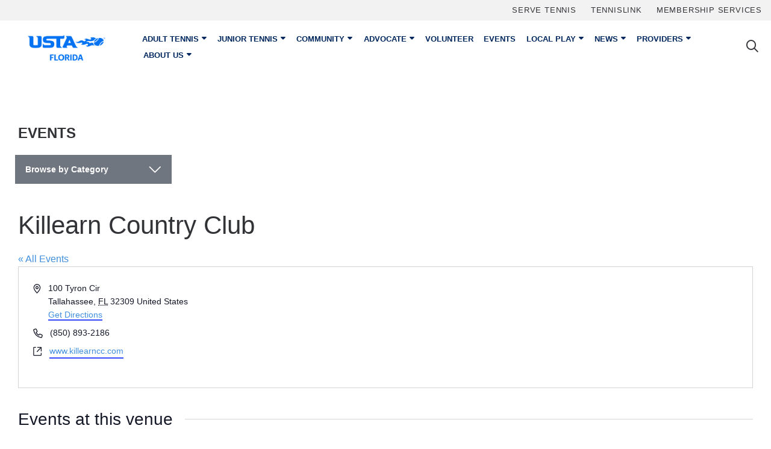

--- FILE ---
content_type: text/html; charset=UTF-8
request_url: https://www.ustaflorida.com/venue/killearn-country-club/
body_size: 20355
content:
<!DOCTYPE html>
<html class="no-js" lang="en-US">
<head>
    <meta charset="utf-8">
    <meta http-equiv="X-UA-Compatible" content="IE=edge">
    <meta name="viewport" content="width=device-width, initial-scale=1, shrink-to-fit=no">
    <!-- <meta name="apple-itunes-app" content="app-id=654663813"> -->
<!-- Start SmartBanner -->
<meta name="smartbanner:title" content="USTA Florida">
<meta name="smartbanner:author" content="United States Tennis Association Florida">
<meta name="smartbanner:price" content="GET">
<meta name="smartbanner:price-suffix-apple" content=" - On the App Store">
<meta name="smartbanner:price-suffix-google" content=" - In Google Play">
<meta name="smartbanner:icon-apple" content="https://www.ustaflorida.com/wp-content/themes/ustaflorida2018/assets/app/usta-florida-ios.png">
<meta name="smartbanner:icon-google" content="https://www.ustaflorida.com/wp-content/themes/ustaflorida2018/assets/app/usta-florida-android.png">
<meta name="smartbanner:button" content="View">
<meta name="smartbanner:button-url-apple" content="https://apps.apple.com/us/app/apple-store/id654663813">
<meta name="smartbanner:button-url-google" content="https://play.google.com/store/apps/details?id=com.ustaflorida.app&hl=en_US&gl=US">
<meta name="smartbanner:enabled-platforms" content="android,ios">
<meta name="smartbanner:close-label" content="Close this banner">
<meta name="smartbanner:hide-path" content="/">
<link rel="stylesheet" href="https://www.ustaflorida.com/wp-content/themes/ustaflorida2018/assets/app/smartbanner.min.css">
<!-- End SmartBanner -->          
    <title>Killearn Country Club - USTA Florida</title>
    <link rel="apple-touch-icon" sizes="180x180" href="https://www.ustaflorida.com/wp-content/themes/ustaflorida2018/assets/favicons/apple-touch-icon.png">
<link rel="icon" type="image/png" sizes="512X512"  href="https://www.ustaflorida.com/wp-content/themes/ustaflorida2018/assets/favicons/android-icon-512x512.png">
<link rel="icon" type="image/png" sizes="192x192"  href="https://www.ustaflorida.com/wp-content/themes/ustaflorida2018/assets/favicons/android-icon-192x192.png">
<link rel="icon" type="image/png" sizes="32x32" href="https://www.ustaflorida.com/wp-content/themes/ustaflorida2018/assets/favicons/favicon-32x32.png">
<link rel="icon" type="image/png" sizes="16x16" href="https://www.ustaflorida.com/wp-content/themes/ustaflorida2018/assets/favicons/favicon-16x16.png">
<link rel="manifest" href="https://www.ustaflorida.com/wp-content/themes/ustaflorida2018/assets/favicons/site.webmanifest">    <script src="https://www.ustaflorida.com/wp-content/themes/ustaflorida2018/assets/js/modernizr-custom.js"></script>
    
    <!-- Events Calendar Styles -->
            <link rel='stylesheet' id='tribe-select2-css-css'  href='https://www.ustaflorida.com/wp-content/plugins/the-events-calendar/common/vendor/tribe-select2/select2.css' type='text/css' media='all' />
        <link rel='stylesheet' id='tribe-dependency-style-css'  href='https://www.ustaflorida.com/wp-content/plugins/the-events-calendar/common/src/resources/css/dependency.min.css' type='text/css' media='all' />
        <link rel='stylesheet' id='tribe-bumpdown-css-css'  href='https://www.ustaflorida.com/wp-content/plugins/the-events-calendar/common/src/resources/css/bumpdown.min.css' type='text/css' media='all' />
        <link rel='stylesheet' id='tribe-buttonset-style-css'  href='https://www.ustaflorida.com/wp-content/plugins/the-events-calendar/common/src/resources/css/buttonset.min.css' type='text/css' media='all' />
        <link rel='stylesheet' id='tribe-filterbar-styles-css'  href='https://www.ustaflorida.com/wp-content/plugins/the-events-calendar-filterbar/src/resources/css/filter-view.min.css' type='text/css' media='all' />
        <link rel='stylesheet' id='tribe-filterbar-mobile-styles-css'  href='https://www.ustaflorida.com/wp-content/plugins/the-events-calendar-filterbar/src/resources/css/filter-view-mobile.min.css' type='text/css' media='only screen and (max-width: 768px)' />
        
    <script type="text/javascript">
        window.wpglobals = {
            ajaxURL: "https://www.ustaflorida.com/wp-admin/admin-ajax.php"
        };
    </script>
    
    <link rel='stylesheet' id='tribe-events-views-v2-bootstrap-datepicker-styles-css' href='https://www.ustaflorida.com/wp-content/plugins/the-events-calendar/vendor/bootstrap-datepicker/css/bootstrap-datepicker.standalone.min.css?ver=6.15.14' type='text/css' media='all' />
<link rel='stylesheet' id='tec-variables-skeleton-css' href='https://www.ustaflorida.com/wp-content/plugins/the-events-calendar/common/build/css/variables-skeleton.css?ver=6.10.1' type='text/css' media='all' />
<link rel='stylesheet' id='tribe-common-skeleton-style-css' href='https://www.ustaflorida.com/wp-content/plugins/the-events-calendar/common/build/css/common-skeleton.css?ver=6.10.1' type='text/css' media='all' />
<link rel='stylesheet' id='tribe-tooltipster-css-css' href='https://www.ustaflorida.com/wp-content/plugins/the-events-calendar/common/vendor/tooltipster/tooltipster.bundle.min.css?ver=6.10.1' type='text/css' media='all' />
<link rel='stylesheet' id='tribe-events-views-v2-skeleton-css' href='https://www.ustaflorida.com/wp-content/plugins/the-events-calendar/build/css/views-skeleton.css?ver=6.15.14' type='text/css' media='all' />
<link rel='stylesheet' id='tec-variables-full-css' href='https://www.ustaflorida.com/wp-content/plugins/the-events-calendar/common/build/css/variables-full.css?ver=6.10.1' type='text/css' media='all' />
<link rel='stylesheet' id='tribe-common-full-style-css' href='https://www.ustaflorida.com/wp-content/plugins/the-events-calendar/common/build/css/common-full.css?ver=6.10.1' type='text/css' media='all' />
<link rel='stylesheet' id='tribe-events-views-v2-full-css' href='https://www.ustaflorida.com/wp-content/plugins/the-events-calendar/build/css/views-full.css?ver=6.15.14' type='text/css' media='all' />
<link rel='stylesheet' id='tribe-events-views-v2-print-css' href='https://www.ustaflorida.com/wp-content/plugins/the-events-calendar/build/css/views-print.css?ver=6.15.14' type='text/css' media='print' />
<link rel='stylesheet' id='tribe-events-pro-views-v2-print-css' href='https://www.ustaflorida.com/wp-content/plugins/events-calendar-pro/build/css/views-print.css?ver=7.7.12' type='text/css' media='print' />
<meta name='robots' content='index, follow, max-image-preview:large, max-snippet:-1, max-video-preview:-1' />
	<style>img:is([sizes="auto" i], [sizes^="auto," i]) { contain-intrinsic-size: 3000px 1500px }</style>
	
	<!-- This site is optimized with the Yoast SEO plugin v26.8 - https://yoast.com/product/yoast-seo-wordpress/ -->
	<link rel="canonical" href="https://www.ustaflorida.com/venue/killearn-country-club/" />
	<meta property="og:locale" content="en_US" />
	<meta property="og:type" content="article" />
	<meta property="og:title" content="Killearn Country Club - USTA Florida" />
	<meta property="og:url" content="https://www.ustaflorida.com/venue/killearn-country-club/" />
	<meta property="og:site_name" content="USTA Florida" />
	<meta property="article:publisher" content="https://www.facebook.com/ustaflorida" />
	<meta property="og:image" content="https://res.cloudinary.com/dp84kgr5u/images/f_auto,q_auto/v1750094013/ustaflorida-75-years-logo/ustaflorida-75-years-logo.png?_i=AA" />
	<meta property="og:image:width" content="600" />
	<meta property="og:image:height" content="708" />
	<meta property="og:image:type" content="image/png" />
	<meta name="twitter:card" content="summary_large_image" />
	<meta name="twitter:site" content="@ustaflorida" />
	<script type="application/ld+json" class="yoast-schema-graph">{"@context":"https://schema.org","@graph":[{"@type":"WebPage","@id":"https://www.ustaflorida.com/venue/killearn-country-club/","url":"https://www.ustaflorida.com/venue/killearn-country-club/","name":"Killearn Country Club - USTA Florida","isPartOf":{"@id":"https://www.ustaflorida.com/#website"},"datePublished":"2016-03-30T20:20:42+00:00","breadcrumb":{"@id":"https://www.ustaflorida.com/venue/killearn-country-club/#breadcrumb"},"inLanguage":"en-US","potentialAction":[{"@type":"ReadAction","target":["https://www.ustaflorida.com/venue/killearn-country-club/"]}]},{"@type":"BreadcrumbList","@id":"https://www.ustaflorida.com/venue/killearn-country-club/#breadcrumb","itemListElement":[{"@type":"ListItem","position":1,"name":"Home","item":"https://www.ustaflorida.com/"},{"@type":"ListItem","position":2,"name":"Killearn Country Club"}]},{"@type":"WebSite","@id":"https://www.ustaflorida.com/#website","url":"https://www.ustaflorida.com/","name":"USTA Florida","description":"To Promote &amp; Develop Tennis For All","publisher":{"@id":"https://www.ustaflorida.com/#organization"},"potentialAction":[{"@type":"SearchAction","target":{"@type":"EntryPoint","urlTemplate":"https://www.ustaflorida.com/?s={search_term_string}"},"query-input":{"@type":"PropertyValueSpecification","valueRequired":true,"valueName":"search_term_string"}}],"inLanguage":"en-US"},{"@type":"Organization","@id":"https://www.ustaflorida.com/#organization","name":"USTA Florida","url":"https://www.ustaflorida.com/","logo":{"@type":"ImageObject","inLanguage":"en-US","@id":"https://www.ustaflorida.com/#/schema/logo/image/","url":"https://res.cloudinary.com/dp84kgr5u/images/f_auto,q_auto/v1750096906/Logo-Stacked-Black-2022/Logo-Stacked-Black-2022.png?_i=AA","contentUrl":"https://res.cloudinary.com/dp84kgr5u/images/f_auto,q_auto/v1750096906/Logo-Stacked-Black-2022/Logo-Stacked-Black-2022.png?_i=AA","width":1600,"height":678,"caption":"USTA Florida"},"image":{"@id":"https://www.ustaflorida.com/#/schema/logo/image/"},"sameAs":["https://www.facebook.com/ustaflorida","https://x.com/ustaflorida","https://www.instagram.com/ustaflorida/","https://www.linkedin.com/company/ustaflorida","https://www.pinterest.com/ustaflorida/","https://www.youtube.com/ustaflorida"]}]}</script>
	<!-- / Yoast SEO plugin. -->


<link rel='dns-prefetch' href='//kit.fontawesome.com' />
<link rel='dns-prefetch' href='//www.googletagmanager.com' />
<link rel='dns-prefetch' href='//res.cloudinary.com' />
<link rel='preconnect' href='https://res.cloudinary.com' />
<link rel='stylesheet' id='tribe-events-virtual-skeleton-css' href='https://www.ustaflorida.com/wp-content/plugins/events-calendar-pro/build/css/events-virtual-skeleton.css?ver=7.7.12' type='text/css' media='all' />
<link rel='stylesheet' id='tribe-events-virtual-full-css' href='https://www.ustaflorida.com/wp-content/plugins/events-calendar-pro/build/css/events-virtual-full.css?ver=7.7.12' type='text/css' media='all' />
<link rel='stylesheet' id='tec-events-pro-single-css' href='https://www.ustaflorida.com/wp-content/plugins/events-calendar-pro/build/css/events-single.css?ver=7.7.12' type='text/css' media='all' />
<link rel='stylesheet' id='tribe-events-pro-mini-calendar-block-styles-css' href='https://www.ustaflorida.com/wp-content/plugins/events-calendar-pro/build/css/tribe-events-pro-mini-calendar-block.css?ver=7.7.12' type='text/css' media='all' />
<link rel='stylesheet' id='wp-block-library-css' href='https://www.ustaflorida.com/wp-includes/css/dist/block-library/style.min.css?ver=6.8.3' type='text/css' media='all' />
<style id='classic-theme-styles-inline-css' type='text/css'>
/*! This file is auto-generated */
.wp-block-button__link{color:#fff;background-color:#32373c;border-radius:9999px;box-shadow:none;text-decoration:none;padding:calc(.667em + 2px) calc(1.333em + 2px);font-size:1.125em}.wp-block-file__button{background:#32373c;color:#fff;text-decoration:none}
</style>
<style id='safe-svg-svg-icon-style-inline-css' type='text/css'>
.safe-svg-cover{text-align:center}.safe-svg-cover .safe-svg-inside{display:inline-block;max-width:100%}.safe-svg-cover svg{fill:currentColor;height:100%;max-height:100%;max-width:100%;width:100%}

</style>
<style id='font-awesome-svg-styles-default-inline-css' type='text/css'>
.svg-inline--fa {
  display: inline-block;
  height: 1em;
  overflow: visible;
  vertical-align: -.125em;
}
</style>
<link rel='stylesheet' id='font-awesome-svg-styles-css' href='https://www.ustaflorida.com/wp-content/uploads/font-awesome/v6.7.2/css/svg-with-js.css' type='text/css' media='all' />
<style id='font-awesome-svg-styles-inline-css' type='text/css'>
   .wp-block-font-awesome-icon svg::before,
   .wp-rich-text-font-awesome-icon svg::before {content: unset;}
</style>
<style id='global-styles-inline-css' type='text/css'>
:root{--wp--preset--aspect-ratio--square: 1;--wp--preset--aspect-ratio--4-3: 4/3;--wp--preset--aspect-ratio--3-4: 3/4;--wp--preset--aspect-ratio--3-2: 3/2;--wp--preset--aspect-ratio--2-3: 2/3;--wp--preset--aspect-ratio--16-9: 16/9;--wp--preset--aspect-ratio--9-16: 9/16;--wp--preset--color--black: #000000;--wp--preset--color--cyan-bluish-gray: #abb8c3;--wp--preset--color--white: #ffffff;--wp--preset--color--pale-pink: #f78da7;--wp--preset--color--vivid-red: #cf2e2e;--wp--preset--color--luminous-vivid-orange: #ff6900;--wp--preset--color--luminous-vivid-amber: #fcb900;--wp--preset--color--light-green-cyan: #7bdcb5;--wp--preset--color--vivid-green-cyan: #00d084;--wp--preset--color--pale-cyan-blue: #8ed1fc;--wp--preset--color--vivid-cyan-blue: #0693e3;--wp--preset--color--vivid-purple: #9b51e0;--wp--preset--gradient--vivid-cyan-blue-to-vivid-purple: linear-gradient(135deg,rgba(6,147,227,1) 0%,rgb(155,81,224) 100%);--wp--preset--gradient--light-green-cyan-to-vivid-green-cyan: linear-gradient(135deg,rgb(122,220,180) 0%,rgb(0,208,130) 100%);--wp--preset--gradient--luminous-vivid-amber-to-luminous-vivid-orange: linear-gradient(135deg,rgba(252,185,0,1) 0%,rgba(255,105,0,1) 100%);--wp--preset--gradient--luminous-vivid-orange-to-vivid-red: linear-gradient(135deg,rgba(255,105,0,1) 0%,rgb(207,46,46) 100%);--wp--preset--gradient--very-light-gray-to-cyan-bluish-gray: linear-gradient(135deg,rgb(238,238,238) 0%,rgb(169,184,195) 100%);--wp--preset--gradient--cool-to-warm-spectrum: linear-gradient(135deg,rgb(74,234,220) 0%,rgb(151,120,209) 20%,rgb(207,42,186) 40%,rgb(238,44,130) 60%,rgb(251,105,98) 80%,rgb(254,248,76) 100%);--wp--preset--gradient--blush-light-purple: linear-gradient(135deg,rgb(255,206,236) 0%,rgb(152,150,240) 100%);--wp--preset--gradient--blush-bordeaux: linear-gradient(135deg,rgb(254,205,165) 0%,rgb(254,45,45) 50%,rgb(107,0,62) 100%);--wp--preset--gradient--luminous-dusk: linear-gradient(135deg,rgb(255,203,112) 0%,rgb(199,81,192) 50%,rgb(65,88,208) 100%);--wp--preset--gradient--pale-ocean: linear-gradient(135deg,rgb(255,245,203) 0%,rgb(182,227,212) 50%,rgb(51,167,181) 100%);--wp--preset--gradient--electric-grass: linear-gradient(135deg,rgb(202,248,128) 0%,rgb(113,206,126) 100%);--wp--preset--gradient--midnight: linear-gradient(135deg,rgb(2,3,129) 0%,rgb(40,116,252) 100%);--wp--preset--font-size--small: 13px;--wp--preset--font-size--medium: 20px;--wp--preset--font-size--large: 36px;--wp--preset--font-size--x-large: 42px;--wp--preset--spacing--20: 0.44rem;--wp--preset--spacing--30: 0.67rem;--wp--preset--spacing--40: 1rem;--wp--preset--spacing--50: 1.5rem;--wp--preset--spacing--60: 2.25rem;--wp--preset--spacing--70: 3.38rem;--wp--preset--spacing--80: 5.06rem;--wp--preset--shadow--natural: 6px 6px 9px rgba(0, 0, 0, 0.2);--wp--preset--shadow--deep: 12px 12px 50px rgba(0, 0, 0, 0.4);--wp--preset--shadow--sharp: 6px 6px 0px rgba(0, 0, 0, 0.2);--wp--preset--shadow--outlined: 6px 6px 0px -3px rgba(255, 255, 255, 1), 6px 6px rgba(0, 0, 0, 1);--wp--preset--shadow--crisp: 6px 6px 0px rgba(0, 0, 0, 1);}:where(.is-layout-flex){gap: 0.5em;}:where(.is-layout-grid){gap: 0.5em;}body .is-layout-flex{display: flex;}.is-layout-flex{flex-wrap: wrap;align-items: center;}.is-layout-flex > :is(*, div){margin: 0;}body .is-layout-grid{display: grid;}.is-layout-grid > :is(*, div){margin: 0;}:where(.wp-block-columns.is-layout-flex){gap: 2em;}:where(.wp-block-columns.is-layout-grid){gap: 2em;}:where(.wp-block-post-template.is-layout-flex){gap: 1.25em;}:where(.wp-block-post-template.is-layout-grid){gap: 1.25em;}.has-black-color{color: var(--wp--preset--color--black) !important;}.has-cyan-bluish-gray-color{color: var(--wp--preset--color--cyan-bluish-gray) !important;}.has-white-color{color: var(--wp--preset--color--white) !important;}.has-pale-pink-color{color: var(--wp--preset--color--pale-pink) !important;}.has-vivid-red-color{color: var(--wp--preset--color--vivid-red) !important;}.has-luminous-vivid-orange-color{color: var(--wp--preset--color--luminous-vivid-orange) !important;}.has-luminous-vivid-amber-color{color: var(--wp--preset--color--luminous-vivid-amber) !important;}.has-light-green-cyan-color{color: var(--wp--preset--color--light-green-cyan) !important;}.has-vivid-green-cyan-color{color: var(--wp--preset--color--vivid-green-cyan) !important;}.has-pale-cyan-blue-color{color: var(--wp--preset--color--pale-cyan-blue) !important;}.has-vivid-cyan-blue-color{color: var(--wp--preset--color--vivid-cyan-blue) !important;}.has-vivid-purple-color{color: var(--wp--preset--color--vivid-purple) !important;}.has-black-background-color{background-color: var(--wp--preset--color--black) !important;}.has-cyan-bluish-gray-background-color{background-color: var(--wp--preset--color--cyan-bluish-gray) !important;}.has-white-background-color{background-color: var(--wp--preset--color--white) !important;}.has-pale-pink-background-color{background-color: var(--wp--preset--color--pale-pink) !important;}.has-vivid-red-background-color{background-color: var(--wp--preset--color--vivid-red) !important;}.has-luminous-vivid-orange-background-color{background-color: var(--wp--preset--color--luminous-vivid-orange) !important;}.has-luminous-vivid-amber-background-color{background-color: var(--wp--preset--color--luminous-vivid-amber) !important;}.has-light-green-cyan-background-color{background-color: var(--wp--preset--color--light-green-cyan) !important;}.has-vivid-green-cyan-background-color{background-color: var(--wp--preset--color--vivid-green-cyan) !important;}.has-pale-cyan-blue-background-color{background-color: var(--wp--preset--color--pale-cyan-blue) !important;}.has-vivid-cyan-blue-background-color{background-color: var(--wp--preset--color--vivid-cyan-blue) !important;}.has-vivid-purple-background-color{background-color: var(--wp--preset--color--vivid-purple) !important;}.has-black-border-color{border-color: var(--wp--preset--color--black) !important;}.has-cyan-bluish-gray-border-color{border-color: var(--wp--preset--color--cyan-bluish-gray) !important;}.has-white-border-color{border-color: var(--wp--preset--color--white) !important;}.has-pale-pink-border-color{border-color: var(--wp--preset--color--pale-pink) !important;}.has-vivid-red-border-color{border-color: var(--wp--preset--color--vivid-red) !important;}.has-luminous-vivid-orange-border-color{border-color: var(--wp--preset--color--luminous-vivid-orange) !important;}.has-luminous-vivid-amber-border-color{border-color: var(--wp--preset--color--luminous-vivid-amber) !important;}.has-light-green-cyan-border-color{border-color: var(--wp--preset--color--light-green-cyan) !important;}.has-vivid-green-cyan-border-color{border-color: var(--wp--preset--color--vivid-green-cyan) !important;}.has-pale-cyan-blue-border-color{border-color: var(--wp--preset--color--pale-cyan-blue) !important;}.has-vivid-cyan-blue-border-color{border-color: var(--wp--preset--color--vivid-cyan-blue) !important;}.has-vivid-purple-border-color{border-color: var(--wp--preset--color--vivid-purple) !important;}.has-vivid-cyan-blue-to-vivid-purple-gradient-background{background: var(--wp--preset--gradient--vivid-cyan-blue-to-vivid-purple) !important;}.has-light-green-cyan-to-vivid-green-cyan-gradient-background{background: var(--wp--preset--gradient--light-green-cyan-to-vivid-green-cyan) !important;}.has-luminous-vivid-amber-to-luminous-vivid-orange-gradient-background{background: var(--wp--preset--gradient--luminous-vivid-amber-to-luminous-vivid-orange) !important;}.has-luminous-vivid-orange-to-vivid-red-gradient-background{background: var(--wp--preset--gradient--luminous-vivid-orange-to-vivid-red) !important;}.has-very-light-gray-to-cyan-bluish-gray-gradient-background{background: var(--wp--preset--gradient--very-light-gray-to-cyan-bluish-gray) !important;}.has-cool-to-warm-spectrum-gradient-background{background: var(--wp--preset--gradient--cool-to-warm-spectrum) !important;}.has-blush-light-purple-gradient-background{background: var(--wp--preset--gradient--blush-light-purple) !important;}.has-blush-bordeaux-gradient-background{background: var(--wp--preset--gradient--blush-bordeaux) !important;}.has-luminous-dusk-gradient-background{background: var(--wp--preset--gradient--luminous-dusk) !important;}.has-pale-ocean-gradient-background{background: var(--wp--preset--gradient--pale-ocean) !important;}.has-electric-grass-gradient-background{background: var(--wp--preset--gradient--electric-grass) !important;}.has-midnight-gradient-background{background: var(--wp--preset--gradient--midnight) !important;}.has-small-font-size{font-size: var(--wp--preset--font-size--small) !important;}.has-medium-font-size{font-size: var(--wp--preset--font-size--medium) !important;}.has-large-font-size{font-size: var(--wp--preset--font-size--large) !important;}.has-x-large-font-size{font-size: var(--wp--preset--font-size--x-large) !important;}
:where(.wp-block-post-template.is-layout-flex){gap: 1.25em;}:where(.wp-block-post-template.is-layout-grid){gap: 1.25em;}
:where(.wp-block-columns.is-layout-flex){gap: 2em;}:where(.wp-block-columns.is-layout-grid){gap: 2em;}
:root :where(.wp-block-pullquote){font-size: 1.5em;line-height: 1.6;}
</style>
<link rel='stylesheet' id='cpsh-shortcodes-css' href='https://www.ustaflorida.com/wp-content/plugins/column-shortcodes//assets/css/shortcodes.css?ver=1.0.1' type='text/css' media='all' />
<link rel='stylesheet' id='main-css-css' href='https://www.ustaflorida.com/wp-content/themes/ustaflorida2018/assets/css/main.css' type='text/css' media='all' />
<link rel='stylesheet' id='wp-pagenavi-css' href='https://www.ustaflorida.com/wp-content/plugins/wp-pagenavi/pagenavi-css.css?ver=2.70' type='text/css' media='all' />
<link rel='stylesheet' id='tablepress-default-css' href='https://www.ustaflorida.com/wp-content/plugins/tablepress/css/build/default.css?ver=3.2.6' type='text/css' media='all' />
<link rel='stylesheet' id='searchwp-forms-css' href='https://www.ustaflorida.com/wp-content/plugins/searchwp/assets/css/frontend/search-forms.css?ver=4.3.17' type='text/css' media='all' />
<script type="text/javascript">
/* <![CDATA[ */
var CLDLB = {"image_delivery":"on","image_optimization":"on","image_format":"auto","image_quality":"auto","image_freeform":"","svg_support":"off","crop_sizes":"","image_preview":"https:\/\/res.cloudinary.com\/demo\/image\/upload\/w_600\/leather_bag.jpg","video_delivery":"on","video_player":"wp","adaptive_streaming":"off","adaptive_streaming_mode":"mpd","video_controls":"on","video_loop":"off","video_autoplay_mode":"off","video_optimization":"on","video_format":"auto","video_quality":"auto","video_freeform":"","video_preview":"","use_lazy_load":"on","lazy_threshold":"100px","lazy_custom_color":"rgba(153,153,153,0.5)","lazy_animate":"on","lazy_placeholder":"blur","dpr":"2X","lazyload_preview":"https:\/\/res.cloudinary.com\/demo\/image\/upload\/w_600\/leather_bag.jpg","enable_breakpoints":"off","pixel_step":200,"breakpoints":"","max_width":2880,"min_width":200,"breakpoints_preview":"https:\/\/res.cloudinary.com\/demo\/image\/upload\/w_600\/leather_bag.jpg","overlay":"off","placeholder":"e_blur:2000,q_1,f_auto","base_url":"https:\/\/res.cloudinary.com\/dp84kgr5u"};!function(){const e={deviceDensity:window.devicePixelRatio?window.devicePixelRatio:"auto",density:null,config:CLDLB||{},lazyThreshold:0,enabled:!1,sizeBands:[],iObserver:null,pObserver:null,rObserver:null,aboveFold:!0,minPlaceholderThreshold:500,bind(e){e.CLDbound=!0,this.enabled||this._init();const t=e.dataset.size.split(" ");e.originalWidth=t[0],e.originalHeight=t[1],this.pObserver?(this.aboveFold&&this.inInitialView(e)?this.buildImage(e):(this.pObserver.observe(e),this.iObserver.observe(e)),e.addEventListener("error",(t=>{e.srcset="",e.src='data:image/svg+xml;utf8,<svg xmlns="http://www.w3.org/2000/svg"><rect width="100%" height="100%" fill="rgba(0,0,0,0.1)"/><text x="50%" y="50%" fill="red" text-anchor="middle" dominant-baseline="middle">%26%23x26A0%3B︎</text></svg>',this.rObserver.unobserve(e)}))):this.setupFallback(e)},buildImage(e){e.dataset.srcset?(e.cld_loaded=!0,e.srcset=e.dataset.srcset):(e.src=this.getSizeURL(e),e.dataset.responsive&&this.rObserver.observe(e))},inInitialView(e){const t=e.getBoundingClientRect();return this.aboveFold=t.top<window.innerHeight+this.lazyThreshold,this.aboveFold},setupFallback(e){const t=[];this.sizeBands.forEach((i=>{if(i<=e.originalWidth){let s=this.getSizeURL(e,i,!0)+` ${i}w`;-1===t.indexOf(s)&&t.push(s)}})),e.srcset=t.join(","),e.sizes=`(max-width: ${e.originalWidth}px) 100vw, ${e.originalWidth}px`},_init(){this.enabled=!0,this._calcThreshold(),this._getDensity();let e=parseInt(this.config.max_width);const t=parseInt(this.config.min_width),i=parseInt(this.config.pixel_step);for(;e-i>=t;)e-=i,this.sizeBands.push(e);"undefined"!=typeof IntersectionObserver&&this._setupObservers(),this.enabled=!0},_setupObservers(){const e={rootMargin:this.lazyThreshold+"px 0px "+this.lazyThreshold+"px 0px"},t=this.minPlaceholderThreshold<2*this.lazyThreshold?2*this.lazyThreshold:this.minPlaceholderThreshold,i={rootMargin:t+"px 0px "+t+"px 0px"};this.rObserver=new ResizeObserver(((e,t)=>{e.forEach((e=>{e.target.cld_loaded&&e.contentRect.width>=e.target.cld_loaded&&(e.target.src=this.getSizeURL(e.target))}))})),this.iObserver=new IntersectionObserver(((e,t)=>{e.forEach((e=>{e.isIntersecting&&(this.buildImage(e.target),t.unobserve(e.target),this.pObserver.unobserve(e.target))}))}),e),this.pObserver=new IntersectionObserver(((e,t)=>{e.forEach((e=>{e.isIntersecting&&(e.target.src=this.getPlaceholderURL(e.target),t.unobserve(e.target))}))}),i)},_calcThreshold(){const e=this.config.lazy_threshold.replace(/[^0-9]/g,"");let t=0;switch(this.config.lazy_threshold.replace(/[0-9]/g,"").toLowerCase()){case"em":t=parseFloat(getComputedStyle(document.body).fontSize)*e;break;case"rem":t=parseFloat(getComputedStyle(document.documentElement).fontSize)*e;break;case"vh":t=window.innerHeight/e*100;break;default:t=e}this.lazyThreshold=parseInt(t,10)},_getDensity(){let e=this.config.dpr?this.config.dpr.replace("X",""):"off";if("off"===e)return this.density=1,1;let t=this.deviceDensity;"max"!==e&&"auto"!==t&&(e=parseFloat(e),t=t>Math.ceil(e)?e:t),this.density=t},scaleWidth(e,t,i){const s=parseInt(this.config.max_width),r=Math.round(s/i);if(!t){t=e.width;let a=Math.round(t/i);for(;-1===this.sizeBands.indexOf(t)&&a<r&&t<s;)t++,a=Math.round(t/i)}return t>s&&(t=s),e.originalWidth<t&&(t=e.originalWidth),t},scaleSize(e,t,i){const s=e.dataset.crop?parseFloat(e.dataset.crop):(e.originalWidth/e.originalHeight).toFixed(2),r=this.scaleWidth(e,t,s),a=Math.round(r/s),o=[];return e.dataset.transformationCrop?o.push(e.dataset.transformationCrop):e.dataset.crop||(o.push(e.dataset.crop?"c_fill":"c_scale"),e.dataset.crop&&o.push("g_auto")),o.push("w_"+r),o.push("h_"+a),i&&1!==this.density&&o.push("dpr_"+this.density),e.cld_loaded=r,{transformation:o.join(","),nameExtension:r+"x"+a}},getDeliveryMethod:e=>e.dataset.seo&&"upload"===e.dataset.delivery?"images":"image/"+e.dataset.delivery,getSizeURL(e,t){const i=this.scaleSize(e,t,!0);return[this.config.base_url,this.getDeliveryMethod(e),"upload"===e.dataset.delivery?i.transformation:"",e.dataset.transformations,"v"+e.dataset.version,e.dataset.publicId+"?_i=AA"].filter(this.empty).join("/")},getPlaceholderURL(e){e.cld_placehold=!0;const t=this.scaleSize(e,null,!1);return[this.config.base_url,this.getDeliveryMethod(e),t.transformation,this.config.placeholder,e.dataset.publicId].filter(this.empty).join("/")},empty:e=>void 0!==e&&0!==e.length};window.CLDBind=t=>{t.CLDbound||e.bind(t)},window.initFallback=()=>{[...document.querySelectorAll('img[data-cloudinary="lazy"]')].forEach((e=>{CLDBind(e)}))},window.addEventListener("load",(()=>{initFallback()})),document.querySelector('script[src*="?cloudinary_lazy_load_loader"]')&&initFallback()}();
/* ]]> */
</script>
<script type="text/javascript" src="https://www.ustaflorida.com/wp-includes/js/jquery/jquery.min.js?ver=3.7.1" id="jquery-core-js"></script>
<script type="text/javascript" src="https://www.ustaflorida.com/wp-includes/js/jquery/jquery-migrate.min.js?ver=3.4.1" id="jquery-migrate-js"></script>
<script type="text/javascript" src="https://www.ustaflorida.com/wp-content/plugins/the-events-calendar/common/build/js/tribe-common.js?ver=9c44e11f3503a33e9540" id="tribe-common-js"></script>
<script type="text/javascript" src="https://www.ustaflorida.com/wp-content/plugins/the-events-calendar/build/js/views/breakpoints.js?ver=4208de2df2852e0b91ec" id="tribe-events-views-v2-breakpoints-js"></script>
<script type="text/javascript" src="https://www.ustaflorida.com/wp-content/plugins/stop-user-enumeration/frontend/js/frontend.js?ver=1.7.7" id="stop-user-enumeration-js" defer="defer" data-wp-strategy="defer"></script>
<script defer crossorigin="anonymous" type="text/javascript" src="https://kit.fontawesome.com/1a767b03ae.js" id="font-awesome-official-js"></script>

<!-- Google tag (gtag.js) snippet added by Site Kit -->
<!-- Google Analytics snippet added by Site Kit -->
<script type="text/javascript" src="https://www.googletagmanager.com/gtag/js?id=G-8FY9RPRKF5" id="google_gtagjs-js" async></script>
<script type="text/javascript" id="google_gtagjs-js-after">
/* <![CDATA[ */
window.dataLayer = window.dataLayer || [];function gtag(){dataLayer.push(arguments);}
gtag("set","linker",{"domains":["www.ustaflorida.com"]});
gtag("js", new Date());
gtag("set", "developer_id.dZTNiMT", true);
gtag("config", "G-8FY9RPRKF5");
/* ]]> */
</script>
<link rel="https://api.w.org/" href="https://www.ustaflorida.com/wp-json/" /><link rel="alternate" title="JSON" type="application/json" href="https://www.ustaflorida.com/wp-json/wp/v2/tribe_venue/17199" /><link rel="alternate" title="oEmbed (JSON)" type="application/json+oembed" href="https://www.ustaflorida.com/wp-json/oembed/1.0/embed?url=https%3A%2F%2Fwww.ustaflorida.com%2Fvenue%2Fkillearn-country-club%2F" />
<link rel="alternate" title="oEmbed (XML)" type="text/xml+oembed" href="https://www.ustaflorida.com/wp-json/oembed/1.0/embed?url=https%3A%2F%2Fwww.ustaflorida.com%2Fvenue%2Fkillearn-country-club%2F&#038;format=xml" />
<meta name="generator" content="Site Kit by Google 1.170.0" />		<script type="text/javascript">
				(function(c,l,a,r,i,t,y){
					c[a]=c[a]||function(){(c[a].q=c[a].q||[]).push(arguments)};t=l.createElement(r);t.async=1;
					t.src="https://www.clarity.ms/tag/"+i+"?ref=wordpress";y=l.getElementsByTagName(r)[0];y.parentNode.insertBefore(t,y);
				})(window, document, "clarity", "script", "q1lwn5ljvd");
		</script>
		<meta name="tec-api-version" content="v1"><meta name="tec-api-origin" content="https://www.ustaflorida.com"><link rel="alternate" href="https://www.ustaflorida.com/wp-json/tribe/events/v1/events/?venue=17199" />
		<script>
		(function(h,o,t,j,a,r){
			h.hj=h.hj||function(){(h.hj.q=h.hj.q||[]).push(arguments)};
			h._hjSettings={hjid:4970988,hjsv:5};
			a=o.getElementsByTagName('head')[0];
			r=o.createElement('script');r.async=1;
			r.src=t+h._hjSettings.hjid+j+h._hjSettings.hjsv;
			a.appendChild(r);
		})(window,document,'//static.hotjar.com/c/hotjar-','.js?sv=');
		</script>
		<link rel="icon" href="https://res.cloudinary.com/dp84kgr5u/images/w_150,h_150,c_fill,g_auto/f_auto,q_auto/v1750093468/cropped-MicrosoftTeams-image-88-2/cropped-MicrosoftTeams-image-88-2.png?_i=AA" sizes="32x32" />
<link rel="icon" href="https://res.cloudinary.com/dp84kgr5u/images/f_auto,q_auto/v1750093468/cropped-MicrosoftTeams-image-88-2/cropped-MicrosoftTeams-image-88-2.png?_i=AA" sizes="192x192" />
<link rel="apple-touch-icon" href="https://res.cloudinary.com/dp84kgr5u/images/f_auto,q_auto/v1750093468/cropped-MicrosoftTeams-image-88-2/cropped-MicrosoftTeams-image-88-2.png?_i=AA" />
<meta name="msapplication-TileImage" content="https://res.cloudinary.com/dp84kgr5u/images/f_auto,q_auto/v1750093468/cropped-MicrosoftTeams-image-88-2/cropped-MicrosoftTeams-image-88-2.png?_i=AA" />
		<style type="text/css" id="wp-custom-css">
			.page-id-66958 .ekko-lightbox.modal .modal-dialog {
	   max-width: 100% !important;
    transform: translate(-50%,-50%) !important;
}

@media (min-width: 992px) {
.page-id-66958 .ekko-lightbox.modal .modal-dialog {
	max-width: 100% !important;
}

}


.tribe-filter-bar-c-filter__filters-fieldset {
	    overflow: scroll;
    max-height: 400px;
	 padding: 20px 0 30px 0 !important;
}


.tribe-events-event-image img {
	max-width:100%;
	height:auto;
	display:block;

}

nav.primary-navigation ul.nav-menu li.menu-item-has-children>a:after {
	font-family: "Font Awesome 6 Pro";
}

a.header-logo img {
    max-width: 150px !important;
}
		</style>
		    
            <script type="application/ld+json">
    { "@context" : "http://schema.org",
      "@type" : "Organization",
      "logo" : "https://www.ustaflorida.com/wp-content/uploads/2015/02/usta-florida-logomark.png",
      "name" : "USTA Florida",
      "url" : "http://usta.florida.com",
      "sameAs" : ["https://www.facebook.com/ustaflorida",
        "https://plus.google.com/+ustaflorida",
        "https://twitter.com/ustaflorida",
        "http://youtube.com/ustafl1",
        "http://instagram.com/ustaflorida"]
    }
</script>

<script type="text/javascript">
    (function(c,l,a,r,i,t,y){
        c[a]=c[a]||function(){(c[a].q=c[a].q||[]).push(arguments)};
        t=l.createElement(r);t.async=1;t.src="https://www.clarity.ms/tag/"+i;
        y=l.getElementsByTagName(r)[0];y.parentNode.insertBefore(t,y);
    })(window, document, "clarity", "script", "q1lwn5ljvd");
</script>    
</head>

<body class="wp-singular tribe_venue-template-default single single-tribe_venue postid-17199 wp-theme-ustaflorida2018 desktop chrome tribe-no-js">

    

<!--[if lte IE 9]>
<p class=chromeframe><span><b>You are using an outdated browser.</b></span> It is limiting your browsing experience. <a href="http://windows.microsoft.com/en-us/internet-explorer/download-ie/" target="_blank">Learn how to upgrade your browser</a>.</p>
<![endif]-->

<header class="site-header with-top-bar">
    
    <a class="sr-only sr-only-focusable" href="#main">Skip to main content</a>
    
            <div class="site-header-top">
            <div class="container-fluid">
                <div class="row">
                    <div class="col-12">
                        <!-- Start "Speed Up - Menu Cache" info: key="SpeedUp_Menu::0::2427_top"; vary=""; date="Sat, 24 Jan 2026 16:01:24 +0000" --><nav class="navigation top-navigation clearfix"><ul id="menu-top-navigation" class="nav-menu clearfix hidden-sm-down"><li id="menu-item-65181" class="menu-item menu-item-type-custom menu-item-object-custom menu-item-65181"><a href="https://www.usta.com/en/home/play/play-tennis-near-me.html">Serve Tennis</a></li>
<li id="menu-item-37822" class="menu-item menu-item-type-custom menu-item-object-custom menu-item-37822"><a target="_blank" href="https://tennislink.usta.com/Dashboard/Main/">TennisLink</a></li>
<li id="menu-item-37823" class="menu-item menu-item-type-custom menu-item-object-custom menu-item-37823"><a target="_blank" href="https://www.usta.com/en/home/membership/individual-memberships.html">Membership Services</a></li>
</ul></nav><!-- End "Speed Up - Menu Cache" -->                    </div>
                 </div>
            </div>
        </div>
        
 <div class="site-header-bottom">
    <div class="container-fluid">
        
        <div class="row row-site-header justify-content-between">

            <div class="col-brand-area col-4 col-sm-4 col-md-2 col-lg-2">
                <div class="col-logo">
                    <div class="col-logo-inner">
                        <a class="header-logo" href="https://www.ustaflorida.com/" title="USTA Florida" rel="home">
                            <img width="1920" height="814" src="[data-uri]" class="img-responsive wp-image-93966" alt="" decoding="async" fetchpriority="high" data-public-id="MicrosoftTeams-image-87/MicrosoftTeams-image-87.png" data-format="png" data-transformations="f_auto,q_auto" data-version="1750095640" data-seo="1" data-size="1920 814" data-srcset="https://res.cloudinary.com/dp84kgr5u/images/f_auto,q_auto/v1750095640/MicrosoftTeams-image-87/MicrosoftTeams-image-87.png?_i=AA 1920w, https://res.cloudinary.com/dp84kgr5u/images/w_1440,h_611,c_scale/f_auto,q_auto/v1750095640/MicrosoftTeams-image-87/MicrosoftTeams-image-87.png?_i=AA 1440w, https://res.cloudinary.com/dp84kgr5u/images/w_768,h_326,c_scale/f_auto,q_auto/v1750095640/MicrosoftTeams-image-87/MicrosoftTeams-image-87.png?_i=AA 768w, https://res.cloudinary.com/dp84kgr5u/images/w_1536,h_651,c_scale/f_auto,q_auto/v1750095640/MicrosoftTeams-image-87/MicrosoftTeams-image-87.png?_i=AA 1536w" data-sizes="(max-width: 1920px) 100vw, 1920px" data-delivery="upload" onload=";window.CLDBind?CLDBind(this):null;" data-cloudinary="lazy" />                        </a>
                    </div>
                </div>
            </div>
            
            <div class="col-navigation-area col-12 col-sm-12 col-md-10 col-lg-10 d-none d-xl-flex justify-content-end">
                <!-- Start "Speed Up - Menu Cache" info: key="SpeedUp_Menu::0::2430_primary"; vary=""; date="Sat, 24 Jan 2026 16:01:24 +0000" --><nav class="navigation primary-navigation clearfix"><ul id="menu-primary-navigation" class="nav-menu clearfix"><li id="menu-item-38051" class="menu-item menu-item-type-post_type menu-item-object-page menu-item-has-children menu-item-38051"><a href="https://www.ustaflorida.com/adult-tennis/">Adult Tennis</a>
<ul class="sub-menu">
	<li id="menu-item-38185" class="menu-item menu-item-type-post_type menu-item-object-page menu-item-38185"><a href="https://www.ustaflorida.com/adult-tennis/getting-started/">Getting Started</a></li>
	<li id="menu-item-100126" class="menu-item menu-item-type-post_type menu-item-object-page menu-item-100126"><a href="https://www.ustaflorida.com/love-to-learn-play-roll/">Love To Learn, Play &#038; Roll</a></li>
	<li id="menu-item-38184" class="menu-item menu-item-type-post_type menu-item-object-page menu-item-38184"><a href="https://www.ustaflorida.com/adult-tennis/casual-play/">Casual Play</a></li>
	<li id="menu-item-38182" class="menu-item menu-item-type-post_type menu-item-object-page menu-item-38182"><a href="https://www.ustaflorida.com/adult-tennis/usta-leagues/">USTA Leagues</a></li>
	<li id="menu-item-61579" class="menu-item menu-item-type-post_type menu-item-object-page menu-item-61579"><a href="https://www.ustaflorida.com/adult-tennis/usta-leagues/captain-resources/">League Captain Resources</a></li>
	<li id="menu-item-38181" class="menu-item menu-item-type-post_type menu-item-object-page menu-item-38181"><a href="https://www.ustaflorida.com/adult-tennis/adult-tournaments/">Adult Tournaments</a></li>
	<li id="menu-item-89346" class="menu-item menu-item-type-custom menu-item-object-custom menu-item-89346"><a href="https://www.ustaflorida.com/adult-tennis/tennis-on-campus/">Tennis On Campus</a></li>
	<li id="menu-item-96104" class="menu-item menu-item-type-post_type menu-item-object-page menu-item-96104"><a href="https://www.ustaflorida.com/local-adult-play-coordinators/">Local Play Coordinators</a></li>
</ul>
</li>
<li id="menu-item-38050" class="menu-item menu-item-type-post_type menu-item-object-page menu-item-has-children menu-item-38050"><a href="https://www.ustaflorida.com/youth-tennis/">Junior Tennis</a>
<ul class="sub-menu">
	<li id="menu-item-38539" class="menu-item menu-item-type-post_type menu-item-object-page menu-item-38539"><a href="https://www.ustaflorida.com/youth-tennis/getting-started/">Getting Started</a></li>
	<li id="menu-item-38538" class="menu-item menu-item-type-post_type menu-item-object-page menu-item-38538"><a href="https://www.ustaflorida.com/youth-tennis/10-and-under-play/">10 and Under Play</a></li>
	<li id="menu-item-38540" class="menu-item menu-item-type-post_type menu-item-object-page menu-item-38540"><a href="https://www.ustaflorida.com/youth-tennis/junior-team-tennis/">Junior Team Tennis</a></li>
	<li id="menu-item-38541" class="menu-item menu-item-type-post_type menu-item-object-page menu-item-38541"><a href="https://www.ustaflorida.com/youth-tennis/junior-tournaments/">Junior Tournaments</a></li>
	<li id="menu-item-77468" class="menu-item menu-item-type-post_type menu-item-object-page menu-item-77468"><a href="https://www.ustaflorida.com/high-school-tennis/">High School Tennis</a></li>
	<li id="menu-item-96106" class="menu-item menu-item-type-post_type menu-item-object-page menu-item-96106"><a href="https://www.ustaflorida.com/local-youth-play-coordinators/">Local Youth Play Coordinators</a></li>
</ul>
</li>
<li id="menu-item-38811" class="menu-item menu-item-type-post_type menu-item-object-page menu-item-has-children menu-item-38811"><a href="https://www.ustaflorida.com/in-the-community/">Community</a>
<ul class="sub-menu">
	<li id="menu-item-57864" class="menu-item menu-item-type-post_type menu-item-object-page menu-item-57864"><a href="https://www.ustaflorida.com/providers/schools-providers/after-school-providers/">After-School</a></li>
	<li id="menu-item-40016" class="menu-item menu-item-type-custom menu-item-object-custom menu-item-40016"><a href="/in-the-community/#section-national-junior-tennis-leanring-njtl">NJTL</a></li>
	<li id="menu-item-38814" class="menu-item menu-item-type-post_type menu-item-object-page menu-item-38814"><a href="https://www.ustaflorida.com/in-the-community/diversity/">Diversity</a></li>
	<li id="menu-item-96614" class="menu-item menu-item-type-post_type menu-item-object-page menu-item-96614"><a href="https://www.ustaflorida.com/in-the-community/diversity/amplify/">Amplify</a></li>
	<li id="menu-item-38813" class="menu-item menu-item-type-post_type menu-item-object-page menu-item-38813"><a href="https://www.ustaflorida.com/in-the-community/tenis-para-todos/">Tenis Para Todos</a></li>
	<li id="menu-item-80836" class="menu-item menu-item-type-post_type menu-item-object-page menu-item-80836"><a href="https://www.ustaflorida.com/in-the-community/adaptive-and-wheelchair/">Adaptive and Wheelchair</a></li>
	<li id="menu-item-94754" class="menu-item menu-item-type-post_type menu-item-object-page menu-item-94754"><a href="https://www.ustaflorida.com/wheelchair-tennis/">Wheelchair Tennis Hub</a></li>
	<li id="menu-item-42890" class="menu-item menu-item-type-post_type menu-item-object-page menu-item-42890"><a href="https://www.ustaflorida.com/in-the-community/family-play/">Family Play</a></li>
	<li id="menu-item-40019" class="menu-item menu-item-type-custom menu-item-object-custom menu-item-40019"><a href="/in-the-community/#section-ctas-parks">CTAs &#038; Parks</a></li>
	<li id="menu-item-38812" class="menu-item menu-item-type-post_type menu-item-object-page menu-item-38812"><a href="https://www.ustaflorida.com/in-the-community/public-park-support/">Public Park Support</a></li>
	<li id="menu-item-93711" class="menu-item menu-item-type-post_type menu-item-object-page menu-item-93711"><a href="https://www.ustaflorida.com/women-in-tennis/">Women In Tennis</a></li>
	<li id="menu-item-96105" class="menu-item menu-item-type-post_type menu-item-object-page menu-item-96105"><a href="https://www.ustaflorida.com/tennis-service-representatives/">Tennis Service Representatives</a></li>
</ul>
</li>
<li id="menu-item-107185" class="menu-item menu-item-type-post_type menu-item-object-page menu-item-has-children menu-item-107185"><a href="https://www.ustaflorida.com/tennis-advocacy/">Advocate</a>
<ul class="sub-menu">
	<li id="menu-item-107186" class="menu-item menu-item-type-post_type menu-item-object-page menu-item-107186"><a href="https://www.ustaflorida.com/more-play-for-everyone/">More Play for EVERYONE</a></li>
	<li id="menu-item-107187" class="menu-item menu-item-type-post_type menu-item-object-page menu-item-107187"><a href="https://www.ustaflorida.com/usta-florida-community-coach-program/">More Coaches</a></li>
	<li id="menu-item-107188" class="menu-item menu-item-type-post_type menu-item-object-page menu-item-107188"><a href="https://www.ustaflorida.com/in-the-community/public-park-support/">More Public Park Support</a></li>
	<li id="menu-item-107189" class="menu-item menu-item-type-post_type menu-item-object-page menu-item-107189"><a href="https://www.ustaflorida.com/tennis-is-the-healthiest-sport/">Tennis is the Healthiest Sport</a></li>
	<li id="menu-item-107228" class="menu-item menu-item-type-custom menu-item-object-custom menu-item-107228"><a href="https://ustaflorida.sharepoint.com/:b:/g/Website%20Public%20Assets/EQJJq-YIhZ5OvOoUux86Qr0BACkT98rT7rfCyBPN0pjxhw?e=c4WIgw">Economic Impact Report</a></li>
	<li id="menu-item-107190" class="menu-item menu-item-type-post_type menu-item-object-post menu-item-107190"><a href="https://www.ustaflorida.com/the-state-of-florida-tennis-growing-diverse-and-in-need-of-coaches-courts/">The State of Florida Tennis</a></li>
</ul>
</li>
<li id="menu-item-53804" class="menu-item menu-item-type-post_type menu-item-object-page menu-item-53804"><a href="https://www.ustaflorida.com/about-us/volunteers/">Volunteer</a></li>
<li id="menu-item-38126" class="menu-item menu-item-type-custom menu-item-object-custom menu-item-38126"><a href="/events/">Events</a></li>
<li id="menu-item-53819" class="menu-item menu-item-type-post_type menu-item-object-page menu-item-has-children menu-item-53819"><a href="https://www.ustaflorida.com/local-play-opportunities/">Local Play</a>
<ul class="sub-menu">
	<li id="menu-item-39107" class="menu-item menu-item-type-post_type menu-item-object-page menu-item-39107"><a href="https://www.ustaflorida.com/local-play/">Choose Your County</a></li>
	<li id="menu-item-38048" class="menu-item menu-item-type-post_type menu-item-object-page menu-item-38048"><a href="https://www.ustaflorida.com/places-to-play/">Places To Play</a></li>
</ul>
</li>
<li id="menu-item-38125" class="menu-item menu-item-type-post_type menu-item-object-page menu-item-has-children menu-item-38125"><a href="https://www.ustaflorida.com/news/">News</a>
<ul class="sub-menu">
	<li id="menu-item-59146" class="menu-item menu-item-type-post_type menu-item-object-page menu-item-59146"><a href="https://www.ustaflorida.com/news/podcasts/">Here To Serve Podcast</a></li>
	<li id="menu-item-39093" class="menu-item menu-item-type-taxonomy menu-item-object-category menu-item-39093"><a href="https://www.ustaflorida.com/category/noticias-en-espanol/">Noticias en Español</a></li>
	<li id="menu-item-39094" class="menu-item menu-item-type-custom menu-item-object-custom menu-item-39094"><a target="_blank" href="https://mailchi.mp/ustaflorida/enews">Sign Up For E-News</a></li>
</ul>
</li>
<li id="menu-item-58508" class="menu-item menu-item-type-post_type menu-item-object-page menu-item-has-children menu-item-58508"><a href="https://www.ustaflorida.com/providers/">Providers</a>
<ul class="sub-menu">
	<li id="menu-item-107404" class="menu-item menu-item-type-post_type menu-item-object-page menu-item-107404"><a href="https://www.ustaflorida.com/in-the-community/public-park-support/">Public Park Support</a></li>
	<li id="menu-item-107317" class="menu-item menu-item-type-post_type menu-item-object-page menu-item-107317"><a href="https://www.ustaflorida.com/fellowship/">Public Tennis Parks Fellowship</a></li>
	<li id="menu-item-75026" class="menu-item menu-item-type-post_type menu-item-object-page menu-item-75026"><a href="https://www.ustaflorida.com/usta-florida-community-coach-program/">Community Coach Program</a></li>
	<li id="menu-item-58511" class="menu-item menu-item-type-post_type menu-item-object-page menu-item-58511"><a href="https://www.ustaflorida.com/providers/schools-providers/">School Providers</a></li>
	<li id="menu-item-58510" class="menu-item menu-item-type-post_type menu-item-object-page menu-item-58510"><a href="https://www.ustaflorida.com/providers/njtl-providers/">NJTL Providers</a></li>
	<li id="menu-item-58509" class="menu-item menu-item-type-post_type menu-item-object-page menu-item-58509"><a href="https://www.ustaflorida.com/providers/teaching-professionals/">Teaching Professionals</a></li>
	<li id="menu-item-58512" class="menu-item menu-item-type-post_type menu-item-object-page menu-item-58512"><a href="https://www.ustaflorida.com/providers/tournament-directors/">Tournament Directors</a></li>
	<li id="menu-item-100198" class="menu-item menu-item-type-post_type menu-item-object-page menu-item-100198"><a href="https://www.ustaflorida.com/tournament-sanctioning/">Tournament Application – Sanctioning</a></li>
	<li id="menu-item-100127" class="menu-item menu-item-type-custom menu-item-object-custom menu-item-100127"><a href="https://www.ustaflorida.com/love-to-learn-play-roll/#section-coach-or-host">Love to Learn &#8211; Providers</a></li>
	<li id="menu-item-62899" class="menu-item menu-item-type-post_type menu-item-object-page menu-item-62899"><a href="https://www.ustaflorida.com/providers/social-play-provider-resources/">Adult Social Play Providers</a></li>
	<li id="menu-item-74470" class="menu-item menu-item-type-post_type menu-item-object-page menu-item-74470"><a href="https://www.ustaflorida.com/providers/marketing/">Marketing</a></li>
	<li id="menu-item-59816" class="menu-item menu-item-type-post_type menu-item-object-page menu-item-59816"><a href="https://www.ustaflorida.com/providers/teaching-professionals/pro-power-hour/">At Home Pro Tips</a></li>
	<li id="menu-item-85000" class="menu-item menu-item-type-post_type menu-item-object-page menu-item-85000"><a href="https://www.ustaflorida.com/the-baseline/">Resources</a></li>
	<li id="menu-item-38887" class="menu-item menu-item-type-post_type menu-item-object-page menu-item-38887"><a href="https://www.ustaflorida.com/providers/submit-your-events/">Submit Your Events</a></li>
</ul>
</li>
<li id="menu-item-38049" class="menu-item menu-item-type-post_type menu-item-object-page menu-item-has-children menu-item-38049"><a href="https://www.ustaflorida.com/about-us/">About Us</a>
<ul class="sub-menu">
	<li id="menu-item-96111" class="menu-item menu-item-type-post_type menu-item-object-page menu-item-96111"><a href="https://www.ustaflorida.com/about-us/staff-directory/">Our Staff</a></li>
	<li id="menu-item-38905" class="menu-item menu-item-type-post_type menu-item-object-page menu-item-38905"><a href="https://www.ustaflorida.com/about-us/governance/">Our Governance</a></li>
	<li id="menu-item-38907" class="menu-item menu-item-type-post_type menu-item-object-page menu-item-38907"><a href="https://www.ustaflorida.com/about-us/board-of-directors/">Our Board</a></li>
	<li id="menu-item-94788" class="menu-item menu-item-type-post_type menu-item-object-page menu-item-94788"><a href="https://www.ustaflorida.com/partnerships/">USTA Florida Partnerships</a></li>
	<li id="menu-item-97454" class="menu-item menu-item-type-post_type menu-item-object-page menu-item-97454"><a href="https://www.ustaflorida.com/about-us/governance/boards-committees-and-project-teams/">Boards, Committees, and Project Teams</a></li>
	<li id="menu-item-107820" class="menu-item menu-item-type-post_type menu-item-object-page menu-item-107820"><a href="https://www.ustaflorida.com/am2025/">2025 Annual Meeting</a></li>
	<li id="menu-item-66152" class="menu-item menu-item-type-post_type menu-item-object-page menu-item-66152"><a href="https://www.ustaflorida.com/about-us/awards-and-recognition/">Awards and Recognition</a></li>
	<li id="menu-item-38938" class="menu-item menu-item-type-post_type menu-item-object-page menu-item-38938"><a href="https://www.ustaflorida.com/about-us/our-history/">Our History</a></li>
	<li id="menu-item-40361" class="menu-item menu-item-type-post_type menu-item-object-page menu-item-40361"><a href="https://www.ustaflorida.com/about-us/employment/">Employment Opportunities</a></li>
	<li id="menu-item-40849" class="menu-item menu-item-type-post_type menu-item-object-page menu-item-40849"><a href="https://www.ustaflorida.com/about-us/contact/">Contact Us</a></li>
</ul>
</li>
</ul></nav><!-- End "Speed Up - Menu Cache" -->                <button class="btn-styleless btn-search-icon"><i class="far fa-search"></i></button>
            </div>
            
            <div class="col-menu-area col-3 col-sm-3 col-md-3 d-block d-xl-none">
                
                <div class="mobile-nav-trigger-wrapper">
                    <button class="mobile-nav-trigger">
                        <span class="menu-bars">
                            <span></span>
                            <span></span>
                            <span></span>
                        </span>
                    </button>   
                </div>
                
            </div> 
        </div>
        
        <div class="row row-mobile-content d-block d-xl-none">
            
            <div class="col-12">
                <div class="header-search-container"><form role="search" method="get" class="search-form-header" action="https://www.ustaflorida.com/">
	<span class="screen-reader-text sr-only"><label>Search for:</label></span>
	<div class="search-inputs clearfix">
		<div class="search-field-container"><input type="search" class="search-field" placeholder="Search" value="" name="s" title="Search for:" /></div>
		<div class="search-submit-container"><button type="submit" class="search-submit" value="Search"><i class="far fa-search"></i></button></div>
	</div>
</form></div>
            </div>
            
            <div class="col-12">
                <div id="mobile-nav-container">
                    <!-- Start "Speed Up - Menu Cache" info: key="SpeedUp_Menu::0::3064_mobile"; vary=""; date="Sat, 24 Jan 2026 16:01:24 +0000" --><nav class="navigation mobile-navigation clearfix"><ul id="menu-mobile-menu" class="nav-menu clearfix"><li id="menu-item-84906" class="menu-item menu-item-type-post_type menu-item-object-page menu-item-has-children menu-item-84906"><a href="https://www.ustaflorida.com/adult-tennis/">Tennis For Adults</a>
<ul class="sub-menu">
	<li id="menu-item-84907" class="menu-item menu-item-type-post_type menu-item-object-page menu-item-84907"><a href="https://www.ustaflorida.com/adult-tennis/getting-started/">Getting Started</a></li>
	<li id="menu-item-84908" class="menu-item menu-item-type-post_type menu-item-object-page menu-item-84908"><a href="https://www.ustaflorida.com/providers/teaching-professionals/pro-power-hour/">At Home Pro Tips</a></li>
	<li id="menu-item-99783" class="menu-item menu-item-type-post_type menu-item-object-page menu-item-99783"><a href="https://www.ustaflorida.com/love-to-learn-play-roll/">Love To Learn, Play &#038; Roll</a></li>
	<li id="menu-item-84909" class="menu-item menu-item-type-post_type menu-item-object-page menu-item-84909"><a href="https://www.ustaflorida.com/adult-tennis/casual-play/">Casual Play</a></li>
	<li id="menu-item-84910" class="menu-item menu-item-type-post_type menu-item-object-page menu-item-84910"><a href="https://www.ustaflorida.com/adult-tennis/tennis-on-campus/">Tennis On Campus</a></li>
	<li id="menu-item-84911" class="menu-item menu-item-type-post_type menu-item-object-page menu-item-84911"><a href="https://www.ustaflorida.com/adult-tennis/usta-leagues/">USTA Leagues</a></li>
	<li id="menu-item-84912" class="menu-item menu-item-type-post_type menu-item-object-page menu-item-84912"><a href="https://www.ustaflorida.com/adult-tennis/usta-leagues/captain-resources/">League Captain Resources</a></li>
	<li id="menu-item-84913" class="menu-item menu-item-type-post_type menu-item-object-page menu-item-84913"><a href="https://www.ustaflorida.com/adult-tennis/adult-tournaments/">Adult Tournaments</a></li>
	<li id="menu-item-96572" class="menu-item menu-item-type-post_type menu-item-object-page menu-item-96572"><a href="https://www.ustaflorida.com/local-adult-play-coordinators/">Local Play Coordinators</a></li>
</ul>
</li>
<li id="menu-item-84915" class="menu-item menu-item-type-post_type menu-item-object-page menu-item-has-children menu-item-84915"><a href="https://www.ustaflorida.com/youth-tennis/">Tennis For Juniors</a>
<ul class="sub-menu">
	<li id="menu-item-84916" class="menu-item menu-item-type-post_type menu-item-object-page menu-item-84916"><a href="https://www.ustaflorida.com/youth-tennis/getting-started/">Getting Started</a></li>
	<li id="menu-item-84917" class="menu-item menu-item-type-post_type menu-item-object-page menu-item-84917"><a href="https://www.ustaflorida.com/providers/teaching-professionals/pro-power-hour/">At Home Pro Tips</a></li>
	<li id="menu-item-84918" class="menu-item menu-item-type-post_type menu-item-object-page menu-item-84918"><a href="https://www.ustaflorida.com/youth-tennis/10-and-under-play/">10 and Under Play</a></li>
	<li id="menu-item-84919" class="menu-item menu-item-type-post_type menu-item-object-page menu-item-84919"><a href="https://www.ustaflorida.com/youth-tennis/junior-team-tennis/">Junior Team Tennis</a></li>
	<li id="menu-item-84920" class="menu-item menu-item-type-post_type menu-item-object-page menu-item-84920"><a href="https://www.ustaflorida.com/youth-tennis/junior-tournaments/">Junior Tournaments</a></li>
	<li id="menu-item-96571" class="menu-item menu-item-type-post_type menu-item-object-page menu-item-96571"><a href="https://www.ustaflorida.com/local-youth-play-coordinators/">Local Youth Play Coordinators</a></li>
</ul>
</li>
<li id="menu-item-84921" class="menu-item menu-item-type-post_type menu-item-object-page menu-item-has-children menu-item-84921"><a href="https://www.ustaflorida.com/in-the-community/">Family &#038; Community</a>
<ul class="sub-menu">
	<li id="menu-item-99969" class="menu-item menu-item-type-post_type menu-item-object-page menu-item-99969"><a href="https://www.ustaflorida.com/tennis-advocacy/">Tennis Advocacy</a></li>
	<li id="menu-item-84922" class="menu-item menu-item-type-post_type menu-item-object-page menu-item-84922"><a href="https://www.ustaflorida.com/providers/schools-providers/after-school-providers/">After-School</a></li>
	<li id="menu-item-84923" class="menu-item menu-item-type-custom menu-item-object-custom menu-item-84923"><a href="/in-the-community/#section-national-junior-tennis-leanring-njtl">NJTL</a></li>
	<li id="menu-item-84924" class="menu-item menu-item-type-post_type menu-item-object-page menu-item-84924"><a href="https://www.ustaflorida.com/in-the-community/diversity/">Diversity</a></li>
	<li id="menu-item-96613" class="menu-item menu-item-type-post_type menu-item-object-page menu-item-96613"><a href="https://www.ustaflorida.com/in-the-community/diversity/amplify/">Amplify</a></li>
	<li id="menu-item-84926" class="menu-item menu-item-type-post_type menu-item-object-page menu-item-84926"><a href="https://www.ustaflorida.com/in-the-community/tenis-para-todos/">Tenis Para Todos</a></li>
	<li id="menu-item-84927" class="menu-item menu-item-type-post_type menu-item-object-page menu-item-84927"><a href="https://www.ustaflorida.com/in-the-community/adaptive-and-wheelchair/">Adaptive and Wheelchair</a></li>
	<li id="menu-item-84928" class="menu-item menu-item-type-post_type menu-item-object-page menu-item-84928"><a href="https://www.ustaflorida.com/in-the-community/family-play/">Family Play</a></li>
	<li id="menu-item-84929" class="menu-item menu-item-type-custom menu-item-object-custom menu-item-84929"><a href="/in-the-community/#section-ctas-parks">CTAs &#038; Parks</a></li>
	<li id="menu-item-84930" class="menu-item menu-item-type-post_type menu-item-object-page menu-item-84930"><a href="https://www.ustaflorida.com/in-the-community/public-park-support/">Public Park Support</a></li>
	<li id="menu-item-96573" class="menu-item menu-item-type-post_type menu-item-object-page menu-item-96573"><a href="https://www.ustaflorida.com/tennis-service-representatives/">Tennis Service Representatives</a></li>
</ul>
</li>
<li id="menu-item-107191" class="menu-item menu-item-type-post_type menu-item-object-page menu-item-has-children menu-item-107191"><a href="https://www.ustaflorida.com/tennis-advocacy/">Advocacy</a>
<ul class="sub-menu">
	<li id="menu-item-107192" class="menu-item menu-item-type-post_type menu-item-object-page menu-item-107192"><a href="https://www.ustaflorida.com/more-play-for-everyone/">More Play for EVERYONE</a></li>
	<li id="menu-item-107193" class="menu-item menu-item-type-post_type menu-item-object-page menu-item-107193"><a href="https://www.ustaflorida.com/usta-florida-community-coach-program/">More Coaches</a></li>
	<li id="menu-item-107196" class="menu-item menu-item-type-post_type menu-item-object-page menu-item-107196"><a href="https://www.ustaflorida.com/in-the-community/public-park-support/">Public Park Support</a></li>
	<li id="menu-item-107194" class="menu-item menu-item-type-post_type menu-item-object-page menu-item-107194"><a href="https://www.ustaflorida.com/tennis-is-the-healthiest-sport/">Tennis is the Healthiest Sport</a></li>
	<li id="menu-item-107229" class="menu-item menu-item-type-custom menu-item-object-custom menu-item-107229"><a href="https://ustaflorida.sharepoint.com/:b:/g/Website%20Public%20Assets/EQJJq-YIhZ5OvOoUux86Qr0BACkT98rT7rfCyBPN0pjxhw?e=c4WIgw">Economic Impact Report</a></li>
	<li id="menu-item-107195" class="menu-item menu-item-type-post_type menu-item-object-post menu-item-107195"><a href="https://www.ustaflorida.com/the-state-of-florida-tennis-growing-diverse-and-in-need-of-coaches-courts/">The State of Florida Tennis</a></li>
</ul>
</li>
<li id="menu-item-84931" class="menu-item menu-item-type-post_type menu-item-object-page menu-item-84931"><a href="https://www.ustaflorida.com/about-us/volunteers/">Volunteers</a></li>
<li id="menu-item-84932" class="menu-item menu-item-type-custom menu-item-object-custom menu-item-84932"><a href="/events/">Upcoming Events</a></li>
<li id="menu-item-84933" class="menu-item menu-item-type-post_type menu-item-object-page menu-item-has-children menu-item-84933"><a href="https://www.ustaflorida.com/local-play-opportunities/">Local Play</a>
<ul class="sub-menu">
	<li id="menu-item-84934" class="menu-item menu-item-type-post_type menu-item-object-page menu-item-84934"><a href="https://www.ustaflorida.com/local-play/">Choose Your County</a></li>
	<li id="menu-item-84935" class="menu-item menu-item-type-post_type menu-item-object-page menu-item-84935"><a href="https://www.ustaflorida.com/places-to-play/">Places To Play</a></li>
</ul>
</li>
<li id="menu-item-84936" class="menu-item menu-item-type-post_type menu-item-object-page menu-item-has-children menu-item-84936"><a href="https://www.ustaflorida.com/news/">News</a>
<ul class="sub-menu">
	<li id="menu-item-84937" class="menu-item menu-item-type-post_type menu-item-object-page menu-item-84937"><a href="https://www.ustaflorida.com/news/podcasts/">Here To Serve</a></li>
	<li id="menu-item-84938" class="menu-item menu-item-type-taxonomy menu-item-object-category menu-item-84938"><a href="https://www.ustaflorida.com/category/noticias-en-espanol/">Noticias en Español</a></li>
	<li id="menu-item-84939" class="menu-item menu-item-type-custom menu-item-object-custom menu-item-84939"><a target="_blank" href="https://mailchi.mp/ustaflorida/enews">Sign Up For E-News</a></li>
</ul>
</li>
<li id="menu-item-84941" class="menu-item menu-item-type-post_type menu-item-object-page menu-item-has-children menu-item-84941"><a href="https://www.ustaflorida.com/providers/">Providers</a>
<ul class="sub-menu">
	<li id="menu-item-107402" class="menu-item menu-item-type-post_type menu-item-object-page menu-item-107402"><a href="https://www.ustaflorida.com/in-the-community/public-park-support/">Public Park Support</a></li>
	<li id="menu-item-107316" class="menu-item menu-item-type-post_type menu-item-object-page menu-item-107316"><a href="https://www.ustaflorida.com/fellowship/">Public Tennis Parks Fellowship</a></li>
	<li id="menu-item-84942" class="menu-item menu-item-type-post_type menu-item-object-page menu-item-84942"><a href="https://www.ustaflorida.com/usta-florida-community-coach-program/">Community Coach Program</a></li>
	<li id="menu-item-84943" class="menu-item menu-item-type-post_type menu-item-object-page menu-item-84943"><a href="https://www.ustaflorida.com/providers/schools-providers/">School Providers</a></li>
	<li id="menu-item-84944" class="menu-item menu-item-type-post_type menu-item-object-page menu-item-84944"><a href="https://www.ustaflorida.com/high-school-tennis/">High School Tennis</a></li>
	<li id="menu-item-84945" class="menu-item menu-item-type-post_type menu-item-object-page menu-item-84945"><a href="https://www.ustaflorida.com/providers/njtl-providers/">NJTL Providers</a></li>
	<li id="menu-item-84946" class="menu-item menu-item-type-post_type menu-item-object-page menu-item-84946"><a href="https://www.ustaflorida.com/providers/teaching-professionals/">Teaching Professionals</a></li>
	<li id="menu-item-84947" class="menu-item menu-item-type-post_type menu-item-object-page menu-item-84947"><a href="https://www.ustaflorida.com/providers/tournament-directors/">Tournament Directors</a></li>
	<li id="menu-item-84948" class="menu-item menu-item-type-post_type menu-item-object-page menu-item-84948"><a href="https://www.ustaflorida.com/love-to-learn-play-roll/">Love To Learn, Play &#038; Roll</a></li>
	<li id="menu-item-84949" class="menu-item menu-item-type-post_type menu-item-object-page menu-item-84949"><a href="https://www.ustaflorida.com/providers/social-play-provider-resources/">Adult Social Play Providers</a></li>
	<li id="menu-item-84950" class="menu-item menu-item-type-post_type menu-item-object-page menu-item-84950"><a href="https://www.ustaflorida.com/providers/marketing/">Marketing</a></li>
	<li id="menu-item-84951" class="menu-item menu-item-type-post_type menu-item-object-page menu-item-84951"><a href="https://www.ustaflorida.com/providers/submit-your-events/">Register To Add Events</a></li>
</ul>
</li>
<li id="menu-item-84953" class="menu-item menu-item-type-post_type menu-item-object-page menu-item-has-children menu-item-84953"><a href="https://www.ustaflorida.com/about-us/">About Us</a>
<ul class="sub-menu">
	<li id="menu-item-96562" class="menu-item menu-item-type-post_type menu-item-object-page menu-item-96562"><a href="https://www.ustaflorida.com/about-us/staff-directory/">Our Staff</a></li>
	<li id="menu-item-84955" class="menu-item menu-item-type-post_type menu-item-object-page menu-item-84955"><a href="https://www.ustaflorida.com/about-us/governance/">Our Governance</a></li>
	<li id="menu-item-84956" class="menu-item menu-item-type-post_type menu-item-object-page menu-item-84956"><a href="https://www.ustaflorida.com/about-us/board-of-directors/">Our Board</a></li>
	<li id="menu-item-97453" class="menu-item menu-item-type-post_type menu-item-object-page menu-item-97453"><a href="https://www.ustaflorida.com/about-us/governance/boards-committees-and-project-teams/">Boards, Committees, and Project Teams</a></li>
	<li id="menu-item-107821" class="menu-item menu-item-type-post_type menu-item-object-page menu-item-107821"><a href="https://www.ustaflorida.com/am2025/">2025 Annual Meeting</a></li>
	<li id="menu-item-84958" class="menu-item menu-item-type-post_type menu-item-object-page menu-item-84958"><a href="https://www.ustaflorida.com/about-us/awards-and-recognition/">Awards and Recognition</a></li>
	<li id="menu-item-84959" class="menu-item menu-item-type-post_type menu-item-object-page menu-item-84959"><a href="https://www.ustaflorida.com/about-us/our-history/">Our History</a></li>
	<li id="menu-item-84960" class="menu-item menu-item-type-post_type menu-item-object-page menu-item-84960"><a href="https://www.ustaflorida.com/about-us/employment/">Employment Opportunities</a></li>
</ul>
</li>
<li id="menu-item-84962" class="menu-item menu-item-type-post_type menu-item-object-page menu-item-84962"><a href="https://www.ustaflorida.com/about-us/contact/">Contact Us</a></li>
</ul></nav><!-- End "Speed Up - Menu Cache" -->                </div>
           </div>
           
        </div>
        
    </div>
 </div>
 
 <div class="header-search-box"><form role="search" method="get" class="search-form-header" action="https://www.ustaflorida.com/">
	<span class="screen-reader-text sr-only"><label>Search for:</label></span>
	<div class="search-inputs clearfix">
		<div class="search-field-container"><input type="search" class="search-field" placeholder="Search" value="" name="s" title="Search for:" /></div>
		<div class="search-submit-container"><button type="submit" class="search-submit" value="Search"><i class="far fa-search"></i></button></div>
	</div>
</form></div>
 
  
</header>

<div class="mobile-nav-backdrop"></div>
<main class="site-main with-top-bar" id="main">
<section class="section section-bottom-padding-none">
    <div class="container-fluid container-boxed">
        <div class="row">
            <div class="col-12 col-sm-12">
                <div class="col-inner">
                    <h1 class="h3 black mb-0">Events</h1>
                </div>
                <div class="dropdown-wrapper dropdown-wrapper-left mt-2">

    <div class="filter-group btn-group mt-1 d-flex">
      <button type="button" class="btn btn-xs btn-gray-solid btn-dropdown dropdown-toggle btn-wide-select" data-toggle="dropdown">Browse by Category <i class="fal fa-angle-down"></i></button>
      <div class="dropdown-menu dropdown-menu-left">
          <a class="dropdown-item" href="/events/">All Upcoming Events</a>
                    <a class="dropdown-item" href="https://www.ustaflorida.com/events/category/adult-events/adult-tournaments/">Adult Tournaments</a>
                    <a class="dropdown-item" href="https://www.ustaflorida.com/events/category/community-coach-program/">Community Coach Program</a>
                    <a class="dropdown-item" href="https://www.ustaflorida.com/events/category/youth-events/junior-tournaments/">Junior Tournaments</a>
                    <a class="dropdown-item" href="https://www.ustaflorida.com/events/category/adult-events/tennis-on-campus/">Tennis on Campus</a>
                    <a class="dropdown-item" href="https://www.ustaflorida.com/events/category/volunteer-opportunity/">Volunteer Opportunities</a>
                    <a class="dropdown-item" href="https://www.ustaflorida.com/events/category/adult-events/wheelchair-tennis/">Wheelchair Tennis</a>
              </div>
    </div>

</div>
            </div>
        </div>
    </div>
</section>
<!-- ========= Start Custom  ========= -->

<section class="section section-top-padding-4">
    <div class="container-fluid container-boxed">
        <div class="row">
			<div class="col-12 col-sm-12 col-md-12 col-lg-12">
                <div id="tribe-events-pg-template">

<!-- ========= End Custom  ========= -->

<div
	 class="tribe-common tribe-events tribe-events-view tribe-events-view--venue tribe-events-view--list tribe-events-pro" 	data-js="tribe-events-view"
	data-view-rest-url="https://www.ustaflorida.com/wp-json/tribe/views/v2/html"
	data-view-rest-method="GET"
	data-view-manage-url="1"
				data-view-breakpoint-pointer="a10124b2-0c70-47fa-ad7a-fa9c65e683bc"
	 role="main">
	<section class="tribe-common-l-container tribe-events-l-container">
		<div
	class="tribe-events-view-loader tribe-common-a11y-hidden"
	role="alert"
	aria-live="polite"
>
	<span class="tribe-events-view-loader__text tribe-common-a11y-visual-hide">
		0 events found.	</span>
	<div class="tribe-events-view-loader__dots tribe-common-c-loader">
		<svg
	 class="tribe-common-c-svgicon tribe-common-c-svgicon--dot tribe-common-c-loader__dot tribe-common-c-loader__dot--first" 	aria-hidden="true"
	viewBox="0 0 15 15"
	xmlns="http://www.w3.org/2000/svg"
>
	<circle cx="7.5" cy="7.5" r="7.5"/>
</svg>
		<svg
	 class="tribe-common-c-svgicon tribe-common-c-svgicon--dot tribe-common-c-loader__dot tribe-common-c-loader__dot--second" 	aria-hidden="true"
	viewBox="0 0 15 15"
	xmlns="http://www.w3.org/2000/svg"
>
	<circle cx="7.5" cy="7.5" r="7.5"/>
</svg>
		<svg
	 class="tribe-common-c-svgicon tribe-common-c-svgicon--dot tribe-common-c-loader__dot tribe-common-c-loader__dot--third" 	aria-hidden="true"
	viewBox="0 0 15 15"
	xmlns="http://www.w3.org/2000/svg"
>
	<circle cx="7.5" cy="7.5" r="7.5"/>
</svg>
	</div>
</div>

		
		<script data-js="tribe-events-view-data" type="application/json">
	{"slug":"venue","prev_url":"","next_url":"","view_class":"Tribe\\Events\\Pro\\Views\\V2\\Views\\Venue_View","view_slug":"venue","view_label":"Venue","lookup_folders":{"events-virtual":{"id":"events-virtual","namespace":"events-virtual","priority":10,"path":"\/plugins\/events-calendar-pro\/src\/views"},"plugin":{"id":"plugin","priority":20,"path":"\/plugins\/the-events-calendar\/src\/views\/v2"},"events-pro":{"id":"events-pro","namespace":"events-pro","priority":25,"path":"\/plugins\/events-calendar-pro\/src\/views\/v2"},"common":{"id":"common","priority":100,"path":"\/plugins\/the-events-calendar\/common\/src\/views\/v2"}},"title":"Killearn Country Club - USTA Florida","events":[],"url":"https:\/\/www.ustaflorida.com\/venue\/killearn-country-club\/?hide_subsequent_recurrences=1","url_event_date":false,"bar":{"keyword":"","date":"","hide_recurring":true},"today":"2026-01-24 00:00:00","now":"2026-01-24 11:25:55","home_url":"https:\/\/www.ustaflorida.com","rest_url":"https:\/\/www.ustaflorida.com\/wp-json\/tribe\/views\/v2\/html","rest_method":"GET","rest_nonce":"","should_manage_url":true,"today_url":"https:\/\/www.ustaflorida.com\/venue\/killearn-country-club\/?hide_subsequent_recurrences=1","today_title":"Click to select today's date","today_label":"Today","prev_label":"","next_label":"","date_formats":{"compact":"n\/j\/Y","month_and_year_compact":"n\/Y","month_and_year":"F Y","time_range_separator":" - ","date_time_separator":" @ "},"messages":{"notice":["There were no results found."]},"start_of_week":"0","header_title":"Killearn Country Club","header_title_element":"h1","content_title":"Events at this venue","breadcrumbs":[],"backlink":{"url":"https:\/\/www.ustaflorida.com\/events\/","label":"All Events"},"before_events":"","after_events":"<p><strong>Note:<\/strong> For questions related to events listed on USTAFlorida.com please contact the facility or organizer listed on the event for possible updates to scheduling.<\/p>\n\n<!--\nThis calendar is powered by The Events Calendar.\nhttp:\/\/evnt.is\/18wn\n-->\n","display_events_bar":false,"disable_event_search":false,"live_refresh":true,"ical":{"display_link":true,"link":{"url":"https:\/\/www.ustaflorida.com\/venue\/killearn-country-club\/?hide_subsequent_recurrences=1&#038;ical=1","text":"Export Events","title":"Use this to share calendar data with Google Calendar, Apple iCal and other compatible apps"}},"container_classes":["tribe-common","tribe-events","tribe-events-view","tribe-events-view--venue","tribe-events-view--list","tribe-events-pro"],"container_data":[],"is_past":false,"breakpoints":{"xsmall":500,"medium":768,"full":960},"breakpoint_pointer":"a10124b2-0c70-47fa-ad7a-fa9c65e683bc","is_initial_load":true,"public_views":{"list":{"view_class":"Tribe\\Events\\Views\\V2\\Views\\List_View","view_url":"https:\/\/www.ustaflorida.com\/?eventDisplay=list&tribe_venue=killearn-country-club&hide_subsequent_recurrences=1&post_type=tribe_events","view_label":"List","aria_label":"Display Events in List View"},"month":{"view_class":"Tribe\\Events\\Views\\V2\\Views\\Month_View","view_url":"https:\/\/www.ustaflorida.com\/?eventDisplay=month&tribe_venue=killearn-country-club&hide_subsequent_recurrences=1&post_type=tribe_events","view_label":"Month","aria_label":"Display Events in Month View"},"day":{"view_class":"Tribe\\Events\\Views\\V2\\Views\\Day_View","view_url":"https:\/\/www.ustaflorida.com\/?eventDisplay=day&tribe_venue=killearn-country-club&hide_subsequent_recurrences=1&post_type=tribe_events","view_label":"Day","aria_label":"Display Events in Day View"},"map":{"view_class":"Tribe\\Events\\Pro\\Views\\V2\\Views\\Map_View","view_url":"https:\/\/www.ustaflorida.com\/?eventDisplay=map&tribe_venue=killearn-country-club&hide_subsequent_recurrences=1&post_type=tribe_events","view_label":"Map","aria_label":"Display Events in Map View"}},"show_latest_past":true,"past":false,"show_now":true,"now_label":"Upcoming","now_label_mobile":"Upcoming","show_end":false,"selected_start_datetime":"2026-01-24","selected_start_date_mobile":"1\/24\/2026","selected_start_date_label":"January 24","selected_end_datetime":"2026-01-24","selected_end_date_mobile":"1\/24\/2026","selected_end_date_label":"Now","datepicker_date":"1\/24\/2026","map_provider":{"ID":"google_maps","api_key":"AIzaSyAeQp-YHWCxZ0HuKlyFM0IpMAW1ArqIehA","is_premium":true,"javascript_url":"https:\/\/maps.googleapis.com\/maps\/api\/js","iframe_url":"https:\/\/www.google.com\/maps\/embed\/v1\/place","map_pin_url":"https:\/\/www.ustaflorida.com\/wp-content\/plugins\/events-calendar-pro\/src\/resources\/images\/map-pin.svg","zoom":15,"callback":"Function.prototype"},"enable_maps":true,"show_map":true,"subscribe_links":{"gcal":{"label":"Google Calendar","single_label":"Add to Google Calendar","visible":true,"block_slug":"hasGoogleCalendar"},"ical":{"label":"iCalendar","single_label":"Add to iCalendar","visible":true,"block_slug":"hasiCal"},"outlook-365":{"label":"Outlook 365","single_label":"Outlook 365","visible":true,"block_slug":"hasOutlook365"},"outlook-live":{"label":"Outlook Live","single_label":"Outlook Live","visible":true,"block_slug":"hasOutlookLive"},"ics":{"label":"Export .ics file","single_label":"Export .ics file","visible":true,"block_slug":null},"outlook-ics":{"label":"Export Outlook .ics file","single_label":"Export Outlook .ics file","visible":true,"block_slug":null}},"display_recurring_toggle":false,"_context":{"slug":"venue"},"text":"Loading...","classes":["tribe-common-c-loader__dot","tribe-common-c-loader__dot--third"]}</script>

		
		
<header  class="tribe-events-header tribe-events-header--has-event-search" >
	<div  class="tribe-events-header__messages tribe-events-c-messages tribe-common-b2 tribe-common-c-loader__dot tribe-common-c-loader__dot--third"  >
			<div class="tribe-events-c-messages__message tribe-events-c-messages__message--notice" tabindex="0" role="alert" aria-live="assertive">
			<svg
	 class="tribe-common-c-svgicon tribe-common-c-svgicon--messages-not-found tribe-events-c-messages__message-icon-svg" 	aria-hidden="true"
	viewBox="0 0 21 23"
	xmlns="http://www.w3.org/2000/svg"
>
	<g fill-rule="evenodd">
		<path d="M.5 2.5h20v20H.5z"/>
		<path stroke-linecap="round" d="M7.583 11.583l5.834 5.834m0-5.834l-5.834 5.834" class="tribe-common-c-svgicon__svg-stroke"/>
		<path stroke-linecap="round" d="M4.5.5v4m12-4v4"/>
		<path stroke-linecap="square" d="M.5 7.5h20"/>
	</g>
</svg>
<span class="tribe-common-a11y-visual-hide">
	Notice</span>
							<div
					 data-key="0" >
					There were no results found.				</div>
					</div>
	</div>

	<div  class="tribe-events-header__messages tribe-events-c-messages tribe-common-b2 tribe-events-header__messages--mobile"  >
			<div class="tribe-events-c-messages__message tribe-events-c-messages__message--notice" tabindex="0" role="alert" aria-live="assertive">
			<svg
	 class="tribe-common-c-svgicon tribe-common-c-svgicon--messages-not-found tribe-events-c-messages__message-icon-svg" 	aria-hidden="true"
	viewBox="0 0 21 23"
	xmlns="http://www.w3.org/2000/svg"
>
	<g fill-rule="evenodd">
		<path d="M.5 2.5h20v20H.5z"/>
		<path stroke-linecap="round" d="M7.583 11.583l5.834 5.834m0-5.834l-5.834 5.834" class="tribe-common-c-svgicon__svg-stroke"/>
		<path stroke-linecap="round" d="M4.5.5v4m12-4v4"/>
		<path stroke-linecap="square" d="M.5 7.5h20"/>
	</g>
</svg>
<span class="tribe-common-a11y-visual-hide">
	Notice</span>
							<div
					 data-key="0" >
					There were no results found.				</div>
					</div>
	</div>

	
<div class="tribe-events-header__title">
	<h1 class="tribe-events-header__title-text">
		Killearn Country Club	</h1>
</div>

	<nav class="tribe-events-back" aria-label="Back link">
	<a href="https://www.ustaflorida.com/events/" class="tribe-events-c-back-link tribe-common-anchor">
		&laquo; All Events	</a>
</nav>

	
	<div  class="tribe-events-pro-venue__meta tribe-events-pro-venue__meta--has-map tribe-events-pro-venue__meta--has-details" >
	<div class="tec-events-c-view-box-border">

		<div
			 class="tribe-events-pro-venue__meta-row tribe-common-g-row" 		>

			<div
				 class="tribe-events-pro-venue__meta-data tribe-common-g-col" 			>

			<div class="tribe-events-pro-venue__meta-details">

	<div class="tribe-events-pro-venue__meta-address tribe-common-b1 tribe-common-b2--min-medium">
	<svg
	 class="tribe-common-c-svgicon tribe-common-c-svgicon--map-pin tribe-events-pro-venue__meta-address-icon-svg" 	aria-hidden="true"
	viewBox="0 0 14 18"
	xmlns="http://www.w3.org/2000/svg"
>
	<path clip-rule="evenodd" d="M12.932 6.992C12.932 11.034 6.966 17 6.966 17S1 11.034 1 6.992C1 3.2 4.083 1 6.966 1s5.966 2.2 5.966 5.992z" stroke-width="1.5" stroke-linecap="round" stroke-linejoin="round" class="tribe-common-c-svgicon__svg-stroke"/><path clip-rule="evenodd" d="M6.966 9.136a2.17 2.17 0 100-4.34 2.17 2.17 0 000 4.34z" stroke-width="1.5" stroke-linecap="round" stroke-linejoin="round" class="tribe-common-c-svgicon__svg-stroke"/>
</svg>
	<span class="tribe-common-a11y-visual-hide">
		Address	</span>
	<div class="tribe-events-pro-venue__meta-address-details">
		<span class="tribe-address">

<span class="tribe-street-address">100 Tyron Cir</span>
	
		<br>
		<span class="tribe-locality">Tallahassee</span><span class="tribe-delimiter">,</span>

	<abbr class="tribe-region tribe-events-abbr" title="Florida">FL</abbr>

	<span class="tribe-postal-code">32309</span>

	<span class="tribe-country-name">United States</span>

</span>
		<a
			href="https://www.google.com/maps/search/?api=1&#038;query=30.5203976%2C-84.2148552"
			class="tribe-events-pro-venue__meta-address-directions-link tribe-common-anchor-alt"
			target="_blank"
		>Get Directions</a>
	</div>
</div>

	<div class="tribe-events-pro-venue__meta-phone tribe-common-b1 tribe-common-b2--min-medium">
	<svg
	 class="tribe-common-c-svgicon tribe-common-c-svgicon--phone tribe-events-pro-venue__meta-phone-icon-svg" 	aria-hidden="true"
	viewBox="0 0 18 18"
	xmlns="http://www.w3.org/2000/svg"
>
	<path clip-rule="evenodd" d="M11.682 10.882l-1.304 1.629a13.762 13.762 0 01-4.89-4.888l1.63-1.304c.393-.315.525-.855.32-1.315L5.953 1.66a1.108 1.108 0 00-1.292-.623l-2.828.733c-.547.143-.9.672-.822 1.231A16.435 16.435 0 0015 16.99a1.114 1.114 0 001.23-.822l.734-2.83a1.109 1.109 0 00-.622-1.29l-3.346-1.486c-.46-.205-1-.073-1.314.32z" stroke-width="1.5" stroke-linecap="round" stroke-linejoin="round" class="tribe-common-c-svgicon__svg-stroke"/>
</svg>
	<span class="tribe-common-a11y-visual-hide">
		Phone	</span>
	<span class="tribe-events-pro-venue__meta-phone-number">(850) 893-2186</span>
</div>

	<div class="tribe-events-pro-venue__meta-website tribe-common-b1 tribe-common-b2--min-medium">
	<svg
	 class="tribe-common-c-svgicon tribe-common-c-svgicon--website tribe-events-pro-venue__meta-website-icon-svg" 	aria-hidden="true"
	viewBox="0 0 16 18"
	xmlns="http://www.w3.org/2000/svg"
>
	<path d="M14.531 1.5l-7.5 8M7.969 1.5h6.562v7M4.219 1.5H1.406c-.517 0-.937.448-.937 1v13c0 .552.42 1 .937 1h12.188c.517 0 .937-.448.937-1v-3" stroke-width="1.5" stroke-linecap="round" stroke-linejoin="round" class="tribe-common-c-svgicon__svg-stroke"/>
</svg>
	<span class="tribe-common-a11y-visual-hide">
		Website	</span>
	<a
		href="http://www.killearncc.com"
		class="tribe-events-pro-venue__meta-website-link tribe-common-anchor-alt"
		target="_blank"
	>www.killearncc.com</a>
</div>

</div>

			</div>

							<div class="tribe-events-pro-venue__meta-map tribe-common-g-col">
					<iframe
	title="Google maps iframe displaying the address to Killearn Country Club"
	aria-label="Venue location map"
	class="tribe-events-pro-venue__meta-data-google-maps-default"
	src="https://www.google.com/maps/embed/v1/place?key=AIzaSyAeQp-YHWCxZ0HuKlyFM0IpMAW1ArqIehA&#038;q=100+Tyron+Cir+Tallahassee++FL+32309+United+States&#038;zoom=15"
>
</iframe>
				</div>
			
		</div>

	</div>
</div>
<div class="tribe-events-header__content-title">
	<h1 class="tribe-events-header__content-title-text tribe-common-h7 tribe-common-h3--min-medium tribe-common-h--alt">Events at this venue</h1></div>

	<div class="tribe-events-c-top-bar tribe-events-header__top-bar">

	<nav class="tribe-events-c-top-bar__nav tribe-common-a11y-hidden" aria-label="Top events list pagination">
	<ul class="tribe-events-c-top-bar__nav-list">
		<li class="tribe-events-c-top-bar__nav-list-item">
	<button
		class="tribe-common-c-btn-icon tribe-common-c-btn-icon--caret-left tribe-events-c-top-bar__nav-link tribe-events-c-top-bar__nav-link--prev"
		aria-label="Previous Events"
		title="Previous Events"
		disabled
	>
		<svg
	 class="tribe-common-c-svgicon tribe-common-c-svgicon--caret-left tribe-common-c-btn-icon__icon-svg tribe-events-c-top-bar__nav-link-icon-svg" 	aria-hidden="true"
	viewBox="0 0 10 16"
	xmlns="http://www.w3.org/2000/svg"
>
	<path d="M9.7 14.4l-1.5 1.5L.3 8 8.2.1l1.5 1.5L3.3 8l6.4 6.4z"/>
</svg>
	</button>
</li>

		<li class="tribe-events-c-top-bar__nav-list-item">
	<button
		class="tribe-common-c-btn-icon tribe-common-c-btn-icon--caret-right tribe-events-c-top-bar__nav-link tribe-events-c-top-bar__nav-link--next"
		aria-label="Next Events"
		title="Next Events"
		disabled
	>
		<svg
	 class="tribe-common-c-svgicon tribe-common-c-svgicon--caret-right tribe-common-c-btn-icon__icon-svg tribe-events-c-top-bar__nav-link-icon-svg" 	aria-hidden="true"
	viewBox="0 0 10 16"
	xmlns="http://www.w3.org/2000/svg"
>
	<path d="M.3 1.6L1.8.1 9.7 8l-7.9 7.9-1.5-1.5L6.7 8 .3 1.6z"/>
</svg>
	</button>
</li>
	</ul>
</nav>

	<a
	href="https://www.ustaflorida.com/venue/killearn-country-club/?hide_subsequent_recurrences=1"
	class="tribe-common-c-btn-border-small tribe-events-c-top-bar__today-button tribe-common-a11y-hidden"
	data-js="tribe-events-view-link"
	aria-description="Click to select today&#039;s date"
>
	Today</a>

	<div class="tribe-events-c-top-bar__datepicker">
	<button
		class="tribe-common-c-btn__clear tribe-common-h3 tribe-common-h--alt tribe-events-c-top-bar__datepicker-button"
		data-js="tribe-events-top-bar-datepicker-button"
		type="button"
		aria-description="Click to toggle datepicker"
	>
		<time
			datetime="2026-01-24"
			class="tribe-events-c-top-bar__datepicker-time"
		>
							<span class="tribe-events-c-top-bar__datepicker-mobile">
					Upcoming				</span>
				<span class="tribe-events-c-top-bar__datepicker-desktop tribe-common-a11y-hidden">
					Upcoming				</span>
					</time>
				<svg
	 class="tribe-common-c-svgicon tribe-common-c-svgicon--caret-down tribe-events-c-top-bar__datepicker-button-icon-svg" 	aria-hidden="true"
	viewBox="0 0 10 7"
	xmlns="http://www.w3.org/2000/svg"
>
	<path fill-rule="evenodd" clip-rule="evenodd" d="M1.008.609L5 4.6 8.992.61l.958.958L5 6.517.05 1.566l.958-.958z" class="tribe-common-c-svgicon__svg-fill"/>
</svg>
	</button>
	<label
		class="tribe-events-c-top-bar__datepicker-label tribe-common-a11y-visual-hide"
		for="tribe-events-top-bar-date"
	>
		Select date.	</label>
	<input
		type="text"
		class="tribe-events-c-top-bar__datepicker-input tribe-common-a11y-visual-hide"
		data-js="tribe-events-top-bar-date"
		id="tribe-events-top-bar-date"
		name="tribe-events-views[tribe-bar-date]"
		value="1/24/2026"
		tabindex="-1"
		autocomplete="off"
		readonly="readonly"
	/>
	<div class="tribe-events-c-top-bar__datepicker-container" data-js="tribe-events-top-bar-datepicker-container"></div>
	<template class="tribe-events-c-top-bar__datepicker-template-prev-icon">
		<svg
	 class="tribe-common-c-svgicon tribe-common-c-svgicon--caret-left tribe-events-c-top-bar__datepicker-nav-icon-svg" 	aria-hidden="true"
	viewBox="0 0 10 16"
	xmlns="http://www.w3.org/2000/svg"
>
	<path d="M9.7 14.4l-1.5 1.5L.3 8 8.2.1l1.5 1.5L3.3 8l6.4 6.4z"/>
</svg>
	</template>
	<template class="tribe-events-c-top-bar__datepicker-template-next-icon">
		<svg
	 class="tribe-common-c-svgicon tribe-common-c-svgicon--caret-right tribe-events-c-top-bar__datepicker-nav-icon-svg" 	aria-hidden="true"
	viewBox="0 0 10 16"
	xmlns="http://www.w3.org/2000/svg"
>
	<path d="M.3 1.6L1.8.1 9.7 8l-7.9 7.9-1.5-1.5L6.7 8 .3 1.6z"/>
</svg>
	</template>
</div>

	
	<div class="tribe-events-c-top-bar__actions tribe-common-a11y-hidden">
	</div>

</div>
</header>

		
		<ul
			class="tribe-events-calendar-list"
			aria-label="
			List of Events			"
		>

			
		</ul>

		<nav class="tribe-events-calendar-list-nav tribe-events-c-nav" aria-label="Bottom events list pagination">
	<ul class="tribe-events-c-nav__list">
		<li class="tribe-events-c-nav__list-item tribe-events-c-nav__list-item--prev">
	<button
		class="tribe-events-c-nav__prev tribe-common-b2 tribe-common-b1--min-medium"
		aria-label="Previous Events"
		title="Previous Events"
		disabled
	>
		<svg
	 class="tribe-common-c-svgicon tribe-common-c-svgicon--caret-left tribe-events-c-nav__prev-icon-svg" 	aria-hidden="true"
	viewBox="0 0 10 16"
	xmlns="http://www.w3.org/2000/svg"
>
	<path d="M9.7 14.4l-1.5 1.5L.3 8 8.2.1l1.5 1.5L3.3 8l6.4 6.4z"/>
</svg>
		<span class="tribe-events-c-nav__prev-label">
			Previous <span class="tribe-events-c-nav__prev-label-plural tribe-common-a11y-visual-hide">Events</span>		</span>
	</button>
</li>

		<li class="tribe-events-c-nav__list-item tribe-events-c-nav__list-item--today">
	<a
		href="https://www.ustaflorida.com/venue/killearn-country-club/?hide_subsequent_recurrences=1"
		class="tribe-events-c-nav__today tribe-common-b2"
		data-js="tribe-events-view-link"
		aria-label="Click to select today&#039;s date"
		title="Click to select today&#039;s date"
	>
		Today	</a>
</li>

		<li class="tribe-events-c-nav__list-item tribe-events-c-nav__list-item--next">
	<button
		class="tribe-events-c-nav__next tribe-common-b2 tribe-common-b1--min-medium"
		aria-label="Next Events"
		title="Next Events"
		disabled
	>
		<span class="tribe-events-c-nav__next-label">
			Next <span class="tribe-events-c-nav__next-label-plural tribe-common-a11y-visual-hide">Events</span>		</span>
		<svg
	 class="tribe-common-c-svgicon tribe-common-c-svgicon--caret-right tribe-events-c-nav__next-icon-svg" 	aria-hidden="true"
	viewBox="0 0 10 16"
	xmlns="http://www.w3.org/2000/svg"
>
	<path d="M.3 1.6L1.8.1 9.7 8l-7.9 7.9-1.5-1.5L6.7 8 .3 1.6z"/>
</svg>
	</button>
</li>
	</ul>
</nav>

		<div class="tribe-events-c-subscribe-dropdown__container">
	<div class="tribe-events-c-subscribe-dropdown">
		<div class="tribe-common-c-btn-border tribe-events-c-subscribe-dropdown__button">
			<button
				class="tribe-events-c-subscribe-dropdown__button-text tribe-common-c-btn--clear"
				aria-expanded="false"
				aria-controls="tribe-events-subscribe-dropdown-content"
				aria-label=""
			>
				Subscribe to calendar			</button>
			<svg
	 class="tribe-common-c-svgicon tribe-common-c-svgicon--caret-down tribe-events-c-subscribe-dropdown__button-icon" 	aria-hidden="true"
	viewBox="0 0 10 7"
	xmlns="http://www.w3.org/2000/svg"
>
	<path fill-rule="evenodd" clip-rule="evenodd" d="M1.008.609L5 4.6 8.992.61l.958.958L5 6.517.05 1.566l.958-.958z" class="tribe-common-c-svgicon__svg-fill"/>
</svg>
		</div>
		<div id="tribe-events-c-subscribe-dropdown-content" class="tribe-events-c-subscribe-dropdown__content">
			<ul class="tribe-events-c-subscribe-dropdown__list">
									
<li class="tribe-events-c-subscribe-dropdown__list-item tribe-events-c-subscribe-dropdown__list-item--gcal">
	<a
		href="https://www.google.com/calendar/render?cid=webcal%3A%2F%2Fwww.ustaflorida.com%2F%3Fical%3D1%26eventDisplay%3Dlist"
		class="tribe-events-c-subscribe-dropdown__list-item-link"
		target="_blank"
		rel="noopener noreferrer nofollow noindex"
	>
		Google Calendar	</a>
</li>
									
<li class="tribe-events-c-subscribe-dropdown__list-item tribe-events-c-subscribe-dropdown__list-item--ical">
	<a
		href="webcal://www.ustaflorida.com/?ical=1&#038;eventDisplay=list"
		class="tribe-events-c-subscribe-dropdown__list-item-link"
		target="_blank"
		rel="noopener noreferrer nofollow noindex"
	>
		iCalendar	</a>
</li>
									
<li class="tribe-events-c-subscribe-dropdown__list-item tribe-events-c-subscribe-dropdown__list-item--outlook-365">
	<a
		href="https://outlook.office.com/owa?path=/calendar/action/compose&#038;rru=addsubscription&#038;url=webcal%3A%2F%2Fwww.ustaflorida.com%2F%3Fical%3D1%26eventDisplay%3Dlist&#038;name=USTA+Florida+Killearn+Country+Club+-+USTA+Florida"
		class="tribe-events-c-subscribe-dropdown__list-item-link"
		target="_blank"
		rel="noopener noreferrer nofollow noindex"
	>
		Outlook 365	</a>
</li>
									
<li class="tribe-events-c-subscribe-dropdown__list-item tribe-events-c-subscribe-dropdown__list-item--outlook-live">
	<a
		href="https://outlook.live.com/owa?path=/calendar/action/compose&#038;rru=addsubscription&#038;url=webcal%3A%2F%2Fwww.ustaflorida.com%2F%3Fical%3D1%26eventDisplay%3Dlist&#038;name=USTA+Florida+Killearn+Country+Club+-+USTA+Florida"
		class="tribe-events-c-subscribe-dropdown__list-item-link"
		target="_blank"
		rel="noopener noreferrer nofollow noindex"
	>
		Outlook Live	</a>
</li>
									
<li class="tribe-events-c-subscribe-dropdown__list-item tribe-events-c-subscribe-dropdown__list-item--ics">
	<a
		href="https://www.ustaflorida.com/venue/killearn-country-club/?hide_subsequent_recurrences=1&#038;ical=1"
		class="tribe-events-c-subscribe-dropdown__list-item-link"
		target="_blank"
		rel="noopener noreferrer nofollow noindex"
	>
		Export .ics file	</a>
</li>
									
<li class="tribe-events-c-subscribe-dropdown__list-item tribe-events-c-subscribe-dropdown__list-item--outlook-ics">
	<a
		href="https://www.ustaflorida.com/venue/killearn-country-club/?hide_subsequent_recurrences=1&#038;outlook-ical=1#038;ical=1"
		class="tribe-events-c-subscribe-dropdown__list-item-link"
		target="_blank"
		rel="noopener noreferrer nofollow noindex"
	>
		Export Outlook .ics file	</a>
</li>
							</ul>
		</div>
	</div>
</div>

		<div class="tribe-events-after-html">
	<p><strong>Note:</strong> For questions related to events listed on USTAFlorida.com please contact the facility or organizer listed on the event for possible updates to scheduling.</p>

<!--
This calendar is powered by The Events Calendar.
http://evnt.is/18wn
-->
</div>

	</section>
</div>

<script class="tribe-events-breakpoints">
	( function () {
		var completed = false;

		function initBreakpoints() {
			if ( completed ) {
				// This was fired already and completed no need to attach to the event listener.
				document.removeEventListener( 'DOMContentLoaded', initBreakpoints );
				return;
			}

			if ( 'undefined' === typeof window.tribe ) {
				return;
			}

			if ( 'undefined' === typeof window.tribe.events ) {
				return;
			}

			if ( 'undefined' === typeof window.tribe.events.views ) {
				return;
			}

			if ( 'undefined' === typeof window.tribe.events.views.breakpoints ) {
				return;
			}

			if ( 'function' !== typeof (window.tribe.events.views.breakpoints.setup) ) {
				return;
			}

			var container = document.querySelectorAll( '[data-view-breakpoint-pointer="a10124b2-0c70-47fa-ad7a-fa9c65e683bc"]' );
			if ( ! container ) {
				return;
			}

			window.tribe.events.views.breakpoints.setup( container );
			completed = true;
			// This was fired already and completed no need to attach to the event listener.
			document.removeEventListener( 'DOMContentLoaded', initBreakpoints );
		}

		// Try to init the breakpoints right away.
		initBreakpoints();
		document.addEventListener( 'DOMContentLoaded', initBreakpoints );
	})();
</script>
<script data-js='tribe-events-view-nonce-data' type='application/json'>{"tvn1":"bc377548da","tvn2":""}</script>
<!-- ========= Start Custom  ========= -->
</div>
</div>
        </div>
    </div>
</section>
<!-- ========= End Custom ========= -->

</main><!-- end main -->


<footer class="site-footer">
    
    <div class="footer-row-1 bg-white pt-4 pb-4">
        <div class="container-fluid container-boxed">
            <div class="row">
                
		        		        
					<div class="col-12 col-sm-12 col-md-3 col-lg-3 col-nav-menu">
						<p class="label-xl mb-0">
                            <a class="link-black" href="">Also Find Us At</a>
    				    </p>
					<!-- Start "Speed Up - Menu Cache" info: key="SpeedUp_Menu::0::4"; vary=""; date="Sat, 24 Jan 2026 16:01:24 +0000" --><nav class="menu-copyright-navigation-container"><ul id="menu-copyright-navigation" class="menu"><li id="menu-item-2150" class="menu-item menu-item-type-post_type menu-item-object-page menu-item-2150"><a href="https://www.ustaflorida.com/terms-use/">Terms Of Use</a></li>
<li id="menu-item-1570" class="menu-item menu-item-type-post_type menu-item-object-page menu-item-privacy-policy menu-item-1570"><a rel="privacy-policy" href="https://www.ustaflorida.com/privacy-policy/">Privacy Policy</a></li>
</ul></nav><!-- End "Speed Up - Menu Cache" -->					</div>
						        
					<div class="col-12 col-sm-12 col-md-3 col-lg-3 col-nav-menu">
						<p class="label-xl mb-0">
                            <a class="link-black" href="">More Information</a>
    				    </p>
					<!-- Start "Speed Up - Menu Cache" info: key="SpeedUp_Menu::0::171"; vary=""; date="Sat, 24 Jan 2026 16:01:24 +0000" --><nav class="menu-more-information-footer-menu-container"><ul id="menu-more-information-footer-menu" class="menu"><li id="menu-item-57857" class="menu-item menu-item-type-custom menu-item-object-custom menu-item-57857"><a href="https://www.ustafloridafoundation.com">USTAFloridaFoundation.com</a></li>
<li id="menu-item-5096" class="menu-item menu-item-type-custom menu-item-object-custom menu-item-5096"><a target="_blank" href="http://usta.com">USTA.com</a></li>
<li id="menu-item-24663" class="menu-item menu-item-type-custom menu-item-object-custom menu-item-24663"><a target="_blank" href="http://www.ustanationalcampus.com">USTANationalCampus.com</a></li>
<li id="menu-item-29646" class="menu-item menu-item-type-custom menu-item-object-custom menu-item-29646"><a target="_blank" href="https://netgeneration.usta.com/">NetGeneration.com</a></li>
</ul></nav><!-- End "Speed Up - Menu Cache" -->					</div>
						        
					<div class="col-12 col-sm-12 col-md-3 col-lg-3 col-nav-menu">
						<p class="label-xl mb-0">
                            <a class="link-black" href="">Contact</a>
    				    </p>
					<!-- Start "Speed Up - Menu Cache" info: key="SpeedUp_Menu::0::172"; vary=""; date="Sat, 24 Jan 2026 16:01:24 +0000" --><nav class="menu-contact-us-footer-menu-container"><ul id="menu-contact-us-footer-menu" class="menu"><li id="menu-item-5098" class="menu-item menu-item-type-post_type menu-item-object-page menu-item-5098"><a href="https://www.ustaflorida.com/about-us/contact/">Contact Us</a></li>
<li id="menu-item-6570" class="menu-item menu-item-type-post_type menu-item-object-page menu-item-6570"><a href="https://www.ustaflorida.com/press-contact/">Press Contact</a></li>
</ul></nav><!-- End "Speed Up - Menu Cache" -->					</div>
				                
                
                <div class="col-12 col-sm-12 col-md-3 col-lg-3">
                    <p class="label-xl mb-0">Newsletter Signup</p>
                    <p class="label-sm mb-1">Get Tennis news delivered to your inbox weekly.</p>
        			<p class="mb-0">
        				<a class="btn btn-uppercase btn-xs btn-black-ghost" href="https://mailchi.mp/ustaflorida/enews" target="_blank">Sign Up</a>
        			</p>
                </div>

                
            </div> 
        </div>
    </div>
    
    <div class="footer-row-2 bg-washed-gray pt-4 pb-10 pb-md-4">
        <div class="container-fluid container-boxed">
            <div class="row">
    
                <div class="col-12 col-sm-12 col-md-2 col-lg-2">
                    <p class="text-center mb-2 mb-md-0">
                        <a class="footer-logo" href="https://www.ustaflorida.com/" title="USTA Florida" rel="home">
                         <img width="1920" height="814" src="[data-uri]" class="img-responsive tc mrauto mlauto wp-image-93966" alt="" decoding="async" loading="lazy" data-public-id="MicrosoftTeams-image-87/MicrosoftTeams-image-87.png" data-format="png" data-transformations="f_auto,q_auto" data-version="1750095640" data-seo="1" data-size="1920 814" data-srcset="https://res.cloudinary.com/dp84kgr5u/images/f_auto,q_auto/v1750095640/MicrosoftTeams-image-87/MicrosoftTeams-image-87.png?_i=AA 1920w, https://res.cloudinary.com/dp84kgr5u/images/w_1440,h_611,c_scale/f_auto,q_auto/v1750095640/MicrosoftTeams-image-87/MicrosoftTeams-image-87.png?_i=AA 1440w, https://res.cloudinary.com/dp84kgr5u/images/w_768,h_326,c_scale/f_auto,q_auto/v1750095640/MicrosoftTeams-image-87/MicrosoftTeams-image-87.png?_i=AA 768w, https://res.cloudinary.com/dp84kgr5u/images/w_1536,h_651,c_scale/f_auto,q_auto/v1750095640/MicrosoftTeams-image-87/MicrosoftTeams-image-87.png?_i=AA 1536w" data-sizes="auto, (max-width: 1920px) 100vw, 1920px" data-delivery="upload" onload=";window.CLDBind?CLDBind(this):null;" data-cloudinary="lazy" />                        </a>
                    </p>
                </div>

                <div class="col-12 col-sm-12 col-md-6 col-lg-6 text-center text-md-left">
                    <small class="footer-text">&#169; 2026 United States Tennis Association Florida Section, Inc.  All Rights Reserved.</small> 
                    <!-- Start "Speed Up - Menu Cache" info: key="SpeedUp_Menu::0::4_copyright"; vary=""; date="Sat, 24 Jan 2026 16:01:24 +0000" --><nav class="navigation copyright-navigation clearfix"><ul id="menu-copyright-navigation-1" class="nav-menu clearfix hidden-sm-down text-center text-md-left"><li class="menu-item menu-item-type-post_type menu-item-object-page menu-item-2150"><a href="https://www.ustaflorida.com/terms-use/">Terms Of Use</a></li>
<li class="menu-item menu-item-type-post_type menu-item-object-page menu-item-privacy-policy menu-item-1570"><a rel="privacy-policy" href="https://www.ustaflorida.com/privacy-policy/">Privacy Policy</a></li>
</ul></nav><!-- End "Speed Up - Menu Cache" -->                </div>

                <div class="col-12 col-sm-12 col-md-4">
                        
        	<nav class="social-nav clearfix">
    	    <ul class="menu clearfix">
    	            	            <li>
    	                <a href="https://facebook.com/ustaflorida" title="USTA Florida Facebook" target="_blank">
    	                    <i class="fab fa-facebook"></i>
    	                </a>
    	            </li>
    	            	            <li>
    	                <a href="https://twitter.com/ustaflorida" title="USTA Florida Twitter" target="_blank">
    	                    <i class="fab fa-x-twitter"></i>
    	                </a>
    	            </li>
    	            	            <li>
    	                <a href="https://instagram.com/ustaflorida" title="USTA Florida Instagram" target="_blank">
    	                    <i class="fab fa-instagram"></i>
    	                </a>
    	            </li>
    	            	            <li>
    	                <a href="https://www.linkedin.com/company/ustaflorida/" title="USTA Florida LinkedIn" target="_blank">
    	                    <i class="fab fa-linkedin"></i>
    	                </a>
    	            </li>
    	            	            <li>
    	                <a href="https://www.pinterest.com/ustaflorida/" title="USTA Florida Pinterest" target="_blank">
    	                    <i class="fab fa-pinterest"></i>
    	                </a>
    	            </li>
    	            	            <li>
    	                <a href="https://youtube.com/ustaflorida" title="USTA Florida YouTube" target="_blank">
    	                    <i class="fab fa-youtube"></i>
    	                </a>
    	            </li>
    	            	            <li>
    	                <a href="https://www.ustaflorida.com/feed/" title="USTA Florida RSS" target="_blank">
    	                    <i class="fas fa-rss"></i>
    	                </a>
    	            </li>
    	            	    </ul>
    	</nav>
    
                </div>
                
            </div>  
        </div>
    </div>

</footer><a href="#0" class="cd-top js-cd-top">Top</a>
<script type="speculationrules">
{"prefetch":[{"source":"document","where":{"and":[{"href_matches":"\/*"},{"not":{"href_matches":["\/wp-*.php","\/wp-admin\/*","\/wp-content\/uploads\/*","\/wp-content\/*","\/wp-content\/plugins\/*","\/wp-content\/themes\/ustaflorida2018\/*","\/*\\?(.+)"]}},{"not":{"selector_matches":"a[rel~=\"nofollow\"]"}},{"not":{"selector_matches":".no-prefetch, .no-prefetch a"}}]},"eagerness":"conservative"}]}
</script>
		<script>
		( function ( body ) {
			'use strict';
			body.className = body.className.replace( /\btribe-no-js\b/, 'tribe-js' );
		} )( document.body );
		</script>
		<script> /* <![CDATA[ */var tribe_l10n_datatables = {"aria":{"sort_ascending":": activate to sort column ascending","sort_descending":": activate to sort column descending"},"length_menu":"Show _MENU_ entries","empty_table":"No data available in table","info":"Showing _START_ to _END_ of _TOTAL_ entries","info_empty":"Showing 0 to 0 of 0 entries","info_filtered":"(filtered from _MAX_ total entries)","zero_records":"No matching records found","search":"Search:","all_selected_text":"All items on this page were selected. ","select_all_link":"Select all pages","clear_selection":"Clear Selection.","pagination":{"all":"All","next":"Next","previous":"Previous"},"select":{"rows":{"0":"","_":": Selected %d rows","1":": Selected 1 row"}},"datepicker":{"dayNames":["Sunday","Monday","Tuesday","Wednesday","Thursday","Friday","Saturday"],"dayNamesShort":["Sun","Mon","Tue","Wed","Thu","Fri","Sat"],"dayNamesMin":["S","M","T","W","T","F","S"],"monthNames":["January","February","March","April","May","June","July","August","September","October","November","December"],"monthNamesShort":["January","February","March","April","May","June","July","August","September","October","November","December"],"monthNamesMin":["Jan","Feb","Mar","Apr","May","Jun","Jul","Aug","Sep","Oct","Nov","Dec"],"nextText":"Next","prevText":"Prev","currentText":"Today","closeText":"Done","today":"Today","clear":"Clear"}};/* ]]> */ </script><link rel='stylesheet' id='tribe-events-pro-views-v2-skeleton-css' href='https://www.ustaflorida.com/wp-content/plugins/events-calendar-pro/build/css/views-skeleton.css?ver=7.7.12' type='text/css' media='all' />
<link rel='stylesheet' id='tribe-events-pro-views-v2-full-css' href='https://www.ustaflorida.com/wp-content/plugins/events-calendar-pro/build/css/views-full.css?ver=7.7.12' type='text/css' media='all' />
<script type="text/javascript" src="https://www.ustaflorida.com/wp-content/plugins/the-events-calendar/vendor/bootstrap-datepicker/js/bootstrap-datepicker.min.js?ver=6.15.14" id="tribe-events-views-v2-bootstrap-datepicker-js"></script>
<script type="text/javascript" src="https://www.ustaflorida.com/wp-content/plugins/the-events-calendar/build/js/views/viewport.js?ver=3e90f3ec254086a30629" id="tribe-events-views-v2-viewport-js"></script>
<script type="text/javascript" src="https://www.ustaflorida.com/wp-content/plugins/the-events-calendar/build/js/views/accordion.js?ver=b0cf88d89b3e05e7d2ef" id="tribe-events-views-v2-accordion-js"></script>
<script type="text/javascript" src="https://www.ustaflorida.com/wp-content/plugins/the-events-calendar/build/js/views/view-selector.js?ver=a8aa8890141fbcc3162a" id="tribe-events-views-v2-view-selector-js"></script>
<script type="text/javascript" src="https://www.ustaflorida.com/wp-content/plugins/the-events-calendar/build/js/views/ical-links.js?ver=0dadaa0667a03645aee4" id="tribe-events-views-v2-ical-links-js"></script>
<script type="text/javascript" src="https://www.ustaflorida.com/wp-content/plugins/the-events-calendar/build/js/views/navigation-scroll.js?ver=eba0057e0fd877f08e9d" id="tribe-events-views-v2-navigation-scroll-js"></script>
<script type="text/javascript" src="https://www.ustaflorida.com/wp-content/plugins/the-events-calendar/build/js/views/multiday-events.js?ver=780fd76b5b819e3a6ece" id="tribe-events-views-v2-multiday-events-js"></script>
<script type="text/javascript" src="https://www.ustaflorida.com/wp-content/plugins/the-events-calendar/build/js/views/month-mobile-events.js?ver=cee03bfee0063abbd5b8" id="tribe-events-views-v2-month-mobile-events-js"></script>
<script type="text/javascript" src="https://www.ustaflorida.com/wp-content/plugins/the-events-calendar/build/js/views/month-grid.js?ver=b5773d96c9ff699a45dd" id="tribe-events-views-v2-month-grid-js"></script>
<script type="text/javascript" src="https://www.ustaflorida.com/wp-content/plugins/the-events-calendar/common/vendor/tooltipster/tooltipster.bundle.min.js?ver=6.10.1" id="tribe-tooltipster-js"></script>
<script type="text/javascript" src="https://www.ustaflorida.com/wp-content/plugins/the-events-calendar/build/js/views/tooltip.js?ver=82f9d4de83ed0352be8e" id="tribe-events-views-v2-tooltip-js"></script>
<script type="text/javascript" src="https://www.ustaflorida.com/wp-content/plugins/the-events-calendar/build/js/views/events-bar.js?ver=3825b4a45b5c6f3f04b9" id="tribe-events-views-v2-events-bar-js"></script>
<script type="text/javascript" src="https://www.ustaflorida.com/wp-content/plugins/the-events-calendar/build/js/views/events-bar-inputs.js?ver=e3710df171bb081761bd" id="tribe-events-views-v2-events-bar-inputs-js"></script>
<script type="text/javascript" src="https://www.ustaflorida.com/wp-content/plugins/the-events-calendar/build/js/views/datepicker.js?ver=9ae0925bbe975f92bef4" id="tribe-events-views-v2-datepicker-js"></script>
<script type="text/javascript" src="https://www.ustaflorida.com/wp-content/plugins/the-events-calendar/common/build/js/user-agent.js?ver=da75d0bdea6dde3898df" id="tec-user-agent-js"></script>
<script type="text/javascript" src="https://www.ustaflorida.com/wp-includes/js/jquery/ui/core.min.js?ver=1.13.3" id="jquery-ui-core-js"></script>
<script type="text/javascript" src="https://www.ustaflorida.com/wp-includes/js/jquery/ui/mouse.min.js?ver=1.13.3" id="jquery-ui-mouse-js"></script>
<script type="text/javascript" src="https://www.ustaflorida.com/wp-includes/js/jquery/ui/draggable.min.js?ver=1.13.3" id="jquery-ui-draggable-js"></script>
<script type="text/javascript" src="https://www.ustaflorida.com/wp-content/plugins/events-calendar-pro/vendor/nanoscroller/jquery.nanoscroller.min.js?ver=7.7.12" id="tribe-events-pro-views-v2-nanoscroller-js"></script>
<script type="text/javascript" src="https://www.ustaflorida.com/wp-content/plugins/events-calendar-pro/build/js/views/week-grid-scroller.js?ver=f767194b7f65f448d00e" id="tribe-events-pro-views-v2-week-grid-scroller-js"></script>
<script type="text/javascript" src="https://www.ustaflorida.com/wp-content/plugins/events-calendar-pro/build/js/views/week-day-selector.js?ver=c8b3a03472a267de758d" id="tribe-events-pro-views-v2-week-day-selector-js"></script>
<script type="text/javascript" src="https://www.ustaflorida.com/wp-content/plugins/events-calendar-pro/build/js/views/week-multiday-toggle.js?ver=69dd4df02cf23f824e9a" id="tribe-events-pro-views-v2-week-multiday-toggle-js"></script>
<script type="text/javascript" src="https://www.ustaflorida.com/wp-content/plugins/events-calendar-pro/build/js/views/week-event-link.js?ver=334de69daa29ae826020" id="tribe-events-pro-views-v2-week-event-link-js"></script>
<script type="text/javascript" src="https://www.ustaflorida.com/wp-content/plugins/events-calendar-pro/build/js/views/map-events-scroller.js?ver=23e0a112f2a065e8e1d5" id="tribe-events-pro-views-v2-map-events-scroller-js"></script>
<script type="text/javascript" src="https://www.ustaflorida.com/wp-content/plugins/events-calendar-pro/vendor/swiper/dist/js/swiper.min.js?ver=7.7.12" id="tribe-swiper-js"></script>
<script type="text/javascript" src="https://www.ustaflorida.com/wp-content/plugins/events-calendar-pro/build/js/views/map-no-venue-modal.js?ver=6437a60c9a943cf8f472" id="tribe-events-pro-views-v2-map-no-venue-modal-js"></script>
<script type="text/javascript" src="https://www.ustaflorida.com/wp-content/plugins/events-calendar-pro/build/js/views/map-provider-google-maps.js?ver=ecf90f33549e461a1048" id="tribe-events-pro-views-v2-map-provider-google-maps-js"></script>
<script type="text/javascript" src="https://www.ustaflorida.com/wp-content/plugins/events-calendar-pro/build/js/views/map-events.js?ver=12685890ea84c4d19079" id="tribe-events-pro-views-v2-map-events-js"></script>
<script type="text/javascript" src="https://www.ustaflorida.com/wp-content/plugins/events-calendar-pro/build/js/views/tooltip-pro.js?ver=815dcb1c3f3ef0030d5f" id="tribe-events-pro-views-v2-tooltip-pro-js"></script>
<script type="text/javascript" src="https://www.ustaflorida.com/wp-content/plugins/events-calendar-pro/build/js/views/multiday-events-pro.js?ver=e17e8468e24cffc6f312" id="tribe-events-pro-views-v2-multiday-events-pro-js"></script>
<script type="text/javascript" src="https://www.ustaflorida.com/wp-content/plugins/events-calendar-pro/build/js/views/toggle-recurrence.js?ver=fc28903018fdbc8c4161" id="tribe-events-pro-views-v2-toggle-recurrence-js"></script>
<script type="text/javascript" src="https://www.ustaflorida.com/wp-content/plugins/events-calendar-pro/build/js/views/datepicker-pro.js?ver=4f8807dfbd3260f16a53" id="tribe-events-pro-views-v2-datepicker-pro-js"></script>
<script type="text/javascript" src="https://www.ustaflorida.com/wp-content/themes/ustaflorida2018/assets/js/bootstrap4-fix.js" id="boostrap4-fix-js-js"></script>
<script type="text/javascript" src="https://www.ustaflorida.com/wp-content/themes/ustaflorida2018/assets/components/popper.js/dist/umd/popper.min.js" id="popper-js-js"></script>
<script type="text/javascript" src="https://www.ustaflorida.com/wp-content/themes/ustaflorida2018/assets/components/bootstrap/dist/js/bootstrap.min.js" id="bootstrap-4-js-js"></script>
<script type="text/javascript" src="https://www.ustaflorida.com/wp-content/themes/ustaflorida2018/assets/components/jquery-smooth-scroll/jquery.smooth-scroll.min.js" id="jquery-smooth-scroll-js"></script>
<script type="text/javascript" src="https://www.ustaflorida.com/wp-content/themes/ustaflorida2018/assets/components/slick-carousel/slick/slick.min.js" id="slick-carousel-js"></script>
<script type="text/javascript" src="https://www.ustaflorida.com/wp-content/themes/ustaflorida2018/assets/components/ekko-lightbox/dist/ekko-lightbox.min.js" id="ekko-lightbox-js"></script>
<script type="text/javascript" src="https://www.ustaflorida.com/wp-content/themes/ustaflorida2018/assets/js/back-to-top-min.js" id="back-to-top-js-js"></script>
<script type="text/javascript" src="https://www.ustaflorida.com/wp-content/themes/ustaflorida2018/assets/js/main-min.js" id="main-js-js"></script>
<script type="text/javascript" src="https://www.ustaflorida.com/wp-content/themes/ustaflorida2018/assets/js/mobile-menu-min.js" id="mobile-menu-js-js"></script>
<script type="text/javascript" src="https://www.ustaflorida.com/wp-content/plugins/the-events-calendar/common/build/js/utils/query-string.js?ver=694b0604b0c8eafed657" id="tribe-query-string-js"></script>
<script src='https://www.ustaflorida.com/wp-content/plugins/the-events-calendar/common/build/js/underscore-before.js'></script>
<script type="text/javascript" src="https://www.ustaflorida.com/wp-includes/js/underscore.min.js?ver=1.13.7" id="underscore-js"></script>
<script src='https://www.ustaflorida.com/wp-content/plugins/the-events-calendar/common/build/js/underscore-after.js'></script>
<script type="text/javascript" src="https://www.ustaflorida.com/wp-includes/js/dist/hooks.min.js?ver=4d63a3d491d11ffd8ac6" id="wp-hooks-js"></script>
<script defer type="text/javascript" src="https://www.ustaflorida.com/wp-content/plugins/the-events-calendar/build/js/views/manager.js?ver=6ff3be8cc3be5b9c56e7" id="tribe-events-views-v2-manager-js"></script>

    
<script src="https://www.ustaflorida.com/wp-content/themes/ustaflorida2018/assets/app/smartbanner.min.js"></script>


    </body>
</html><!--
Performance optimized by Redis Object Cache. Learn more: https://wprediscache.com

Retrieved 89119 objects (89 MB) from Redis using PhpRedis (v6.2.0).
-->
